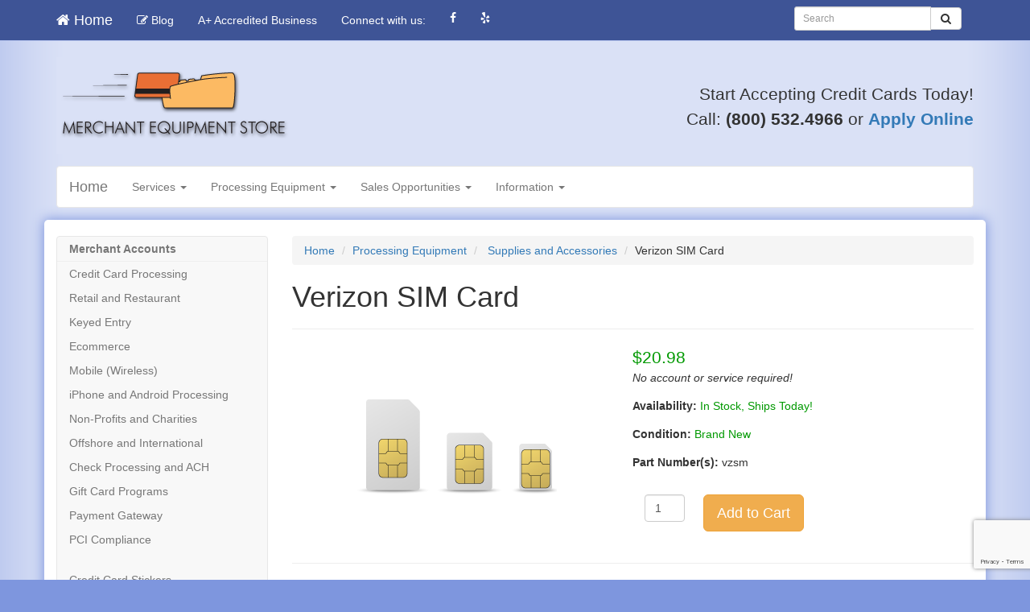

--- FILE ---
content_type: text/html; charset=utf-8
request_url: https://www.merchantequip.com/processing-equipment/supplies-accessories/verizon-sim/
body_size: 6585
content:
<!DOCTYPE html PUBLIC "-//W3C//DTD XHTML 1.0 Transitional//EN" "http://www.w3.org/TR/xhtml1/DTD/xhtml1-transitional.dtd"><html xmlns="http://www.w3.org/1999/xhtml" xml:lang="en" lang="en"><head>    <meta http-equiv="Content-Type" content="text/html; charset=utf-8" />
    <meta name="title" content="Verizon SIM Card - Supplies and Accessories" />
<meta name="description" content="Get your Verizon SIM Card for $20.98 and $4.99 shipping!  Fast shipping, no hassle, buy one today! " />
<meta name="robots" content="index, follow" />
<meta name="language" content="en" />
<meta name="viewport" content="width=device-width, initial-scale=1" />
<meta name="y_key" content="f6d257a3673181c3" />
<meta name="msvalidate.01" content="AC2D0A4276CA6334105D320F618ACCC7" />
<meta name="facebook-domain-verification" content="7jemt6e4rrhdmlc1atgnmduyk3fp8b" />
    <title>Verizon SIM Card - Supplies and Accessories - MerchantEquip.com</title>    <link rel="shortcut icon" href="/favicon.ico"/>    <link rel="stylesheet" type="text/css" media="screen" href="/css/style_1.php" />
<link rel="stylesheet" type="text/css" media="screen" href="//maxcdn.bootstrapcdn.com/font-awesome/4.7.0/css/font-awesome.min.css" />
    <script async src="//4061.tctm.co/t.js"></script>            <link rel="canonical" href="https://www.merchantequip.com/processing-equipment/supplies-accessories/verizon-sim/"/>        <script type="text/javascript" src="/js/jquery.js"></script>
<script type="text/javascript" src="/js/bootstrap.min.js"></script>
<script type="text/javascript" src="https://www.google.com/recaptcha/enterprise.js?render=6LfA-WUnAAAAAMoI7MkzYElVWJeAmnPIBxhXEKxA"></script>
        <!-- Meta Pixel Code -->    <script>        !function(f,b,e,v,n,t,s)        {if(f.fbq)return;n=f.fbq=function(){n.callMethod?            n.callMethod.apply(n,arguments):n.queue.push(arguments)};            if(!f._fbq)f._fbq=n;n.push=n;n.loaded=!0;n.version='2.0';            n.queue=[];t=b.createElement(e);t.async=!0;            t.src=v;s=b.getElementsByTagName(e)[0];            s.parentNode.insertBefore(t,s)}(window, document,'script',            'https://connect.facebook.net/en_US/fbevents.js');        fbq('init', '476601530698248');        fbq('track', 'PageView');    </script>    <noscript><img height="1" width="1" style="display:none"                   src="https://www.facebook.com/tr?id=476601530698248&ev=PageView&noscript=1"        /></noscript>    <!-- End Meta Pixel Code -->    <!-- Google tag (gtag.js) -->    <script async src="https://www.googletagmanager.com/gtag/js?id=G-DV0KEF08Q8"></script>    <script>        window.dataLayer = window.dataLayer || [];        function gtag(){dataLayer.push(arguments);}        gtag('js', new Date());        gtag('config', 'G-DV0KEF08Q8');    </script></head><body><a class="sr-only" href="#content">Skip to main content</a><!-- Static navbar -->
<div class="navbar navbar-default navbar-static-top hidden-xs" role="navigation">
    <div class="container">
        <div class="navbar-header">
            <button type="button" class="navbar-toggle" data-toggle="collapse" data-target="#navbar-1">
                <span class="sr-only">Toggle navigation</span>
                <span class="icon-bar"></span>
                <span class="icon-bar"></span>
                <span class="icon-bar"></span>
            </button>
            <a class="navbar-brand" title="Merchant Accounts to Accept Credit Cards" href="https://www.merchantequip.com/"><span class="fa fa-home"></span> Home</a>        </div>
        <div class="navbar-collapse navbar-1 collapse" id="navbar-1">
            <ul class="nav navbar-nav">
                <li><a class="" href="https://www.merchantequip.com/merchant-account-blog/"><span class="fa fa-pencil-square-o"></span> Blog</a></li>
                <li></li>
                <li><a target="blank" href="http://www.bbb.org/central-texas/business-reviews/credit-card-processing-service/the-merchant-equipment-store-in-austin-tx-57341">A+ Accredited Business</a></li>
                <li class="divider"></li>
                <li><p class="navbar-text">Connect with us:</p></li>
                <li><a target="blank" title="Connect with us on Facebook" href="https://www.facebook.com/MerchantEquip"><span class="fa fa-facebook"></span></a></li>
                <li><a target="blank" title="Connect with us on Yelp" href="http://www.yelp.com/biz/merchant-equipment-store-austin"><span class="fa fa-yelp"></span></a></li>

            </ul>
            <div class="col-xs-3 col-sm-3 col-md-3 pull-right">
                <form action="/search/" method="get" class="navbar-form navbar-right" role="search">
    <div class="input-group">
        <input type="text" name="query" value="" id="q" class="form-control input-sm" placeholder="Search" />        <span class="input-group-btn">
            <button type="submit" class="btn btn-default"><span class="fa fa-search"></span></button>
        </span>
    </div>
</form>            </div>
        </div><!--/.nav-collapse -->

    </div>
</div><div class="container">
    <div class="row">
        <div class="col-sm-6">
            <a class="logo-image" href="https://www.merchantequip.com/"><img src="/images/merchant-equipment-logo-lb.png" width="300" height="120" border="0" alt="Merchant Equipment Store Logo" /></a>        </div>
        <div class="col-sm-6">
            <p class="header-promo text-right">
                <span class="phone-header">
                    <!--//<a href="#" style="float: right; margin:0 0 0 10px;" class="LiveHelpButton"><img src="https://help.merchantequip.com/livehelp/include/status.php" id="LiveHelpStatus" name="LiveHelpStatus" class="LiveHelpStatus" border="0" alt="Live Help" /></a>//-->
                    Start Accepting Credit Cards Today!<br />
                    Call: <b>(800) 532.4966</b> or <b><a title="Fill out a Merchant Account Application" class="topLink" href="/merchant-accounts/apply-for-services/">Apply Online</a></b>
                </span>
            </p>
        </div>
    </div>
</div><div class="container">    <div class="navbar navbar-default navbar-primary" role="navigation">        <div class="container-fluid">            <div class="navbar-header hidden-xs">                <a class="navbar-brand" title="Merchant Accounts to Accept Credit Cards" href="https://www.merchantequip.com/">Home</a>            </div>            <div class="navbar-collapse navbar-2">                <ul class="nav navbar-nav">                    <li class="visible-xs">                        <form action="/search/" method="get" class="navbar-form navbar-right" role="search">
    <div class="input-group">
        <input type="text" name="query" value="" id="q" class="form-control input-sm" placeholder="Search" />        <span class="input-group-btn">
            <button type="submit" class="btn btn-default"><span class="fa fa-search"></span></button>
        </span>
    </div>
</form>                    </li>                    <li class="dropdown">                        <a class="dropdown-toggle" data-toggle="dropdown" role="button" aria-haspopup="true" aria-expanded="false" href="/merchant-accounts/">Services  <b class="caret"></b></a>                        <ul class="dropdown-menu">                            <li><a class="nav-header" href="/merchant-accounts/">Merchant Accounts</a></li>                            <li><a href="/merchant-accounts/credit-card-processing/">Credit Card Processing</a></li>                            <li><a href="/merchant-accounts/apple-pay/">Apple Pay</a></li>                            <li><a href="/merchant-accounts/credit-card-processing/retail-restaurant/">Retail and Restaurant</a></li>                            <li><a href="/merchant-accounts/credit-card-processing/keyed-entry-moto/">Keyed Entry</a></li>                            <li><a href="/merchant-accounts/credit-card-processing/e-commerce-internet/">Ecommerce</a></li>                            <li><a href="/merchant-accounts/credit-card-processing/mobile-wireless/">Mobile (Wireless)</a></li>                            <li><a href="/merchant-accounts/merchant-store-mobile/">iPhone and Android Processing</a></li>                            <li><a href="/merchant-accounts/credit-card-processing/non-profit/">Non-Profits and Charities</a></li>                            <li><a href="/merchant-accounts/credit-card-processing/offshore/">Offshore and International</a></li>                            <li class="divider"></li>                            <li><a href="/clover/">Clover POS System</a></li>                            <li class="divider"></li>                            <li><a href="/merchant-accounts/credit-card-stickers/">Credit Card Stickers </a></li>                            <li class="divider"></li>                            <li><a href="/merchant-accounts/check-services/">Check Processing and ACH</a></li>                            <li><a href="/merchant-accounts/gift-cards/">Gift Card Programs</a></li>                            <!--//<li><a href="/merchant-accounts/payment-gateway/">Payment Gateway</a></li>//-->                            <!--//<li><a href="/merchant-accounts/pci-dss-compliance/">PCI Compliance</a></li>//-->                        </ul>                    </li>                    <li class="dropdown">                        <a class="dropdown-toggle" data-toggle="dropdown" title="Shop for Credit Card Processing Equipment and Supplies" href="/processing-equipment/">Processing Equipment  <b class="caret"></b></a>                        <ul class="dropdown-menu">                            <li><a class="nav-header" href="/processing-equipment/">Processing Equipment</a></li>                            <li><a href="/clover/">Clover POS System</a></li>                                                            <li>                                    <a href="/processing-equipment/credit-card-terminals/">Credit Card Terminals</a>                                </li>                                                            <li>                                    <a href="/processing-equipment/wireless-terminals/">Wireless Terminals</a>                                </li>                                                            <li>                                    <a href="/processing-equipment/check-terminals/">Check and Card Readers</a>                                </li>                                                            <li>                                    <a href="/processing-equipment/credit-card-pinpads/">PINpads</a>                                </li>                                                            <li>                                    <a href="/processing-equipment/supplies-accessories/">Supplies and Accessories</a>                                </li>                                                            <li>                                    <a href="/processing-equipment/receipt-paper/">Receipt Paper</a>                                </li>                                                            <li>                                    <a href="/processing-equipment/credit-card-ink/">Printer Ink</a>                                </li>                                                            <li>                                    <a href="/processing-equipment/credit-card-processing-software/">Processing Software</a>                                </li>                                                        <li class="divider"></li>                            <li><a href="/processing-equipment/emv/">Smart Card / EMV Equipment</a></li>                            <li><a href="/processing-equipment/wifi/">WiFi Equipment</a></li>                            <li class="divider"></li>                            <li><a href="/information-center/credit-card-machines/compare-credit-card-machines/">Compare Popular Credit Card Terminals</a></li>                        </ul>                    </li>                    <li class="dropdown">                        <a class="dropdown-toggle" data-toggle="dropdown" href="/">Sales Opportunities <b class="caret"></b></a>                        <ul class="dropdown-menu">                            <li><a target="_blank" href="http://www.msiagents.com/">Sales Opportunities <span class="fa fa-external-link"></span> </a></li>                            <li><a target="_blank" href="http://www.shareasale.com/shareasale.cfm?merchantID=6974">Website Affiliate Program <span class="fa fa-external-link"></span> </a></li>                            <li><a href="/sales-opportunities/referral-program/">Referral Program</a></li>                        </ul>                    </li>                    <li class="dropdown">                        <a class="dropdown-toggle" data-toggle="dropdown" href="/information-center/">Information  <b class="caret"></b></a>                        <ul class="dropdown-menu">                            <li><a class="nav-header" href="/information-center/">Learning and Information</a></li>                            <li><a href="/information-center/credit-card-machines/compare-credit-card-machines/">Compare Popular Credit Card Terminals</a></li>                            <li><a href="/information-center/credit-card-machines/">Credit Card Machines</a></li>                            <li><a href="/information-center/tools-calculators/">Tools and Calculators</a></li>                            <li><a href="/information-center/credit-card-logos/">Credit Card Logos</a></li>                        </ul>                    </li>                </ul>                <ul class="nav navbar-nav navbar-right">                    <li>                                            </li>                    <li>                                            </li>                </ul>            </div>        </div>    </div></div><div class="container body-background-container content-space">    <div class="row">        <div id="content" class="col-sm-9 col-sm-push-3">            <ol class="breadcrumb" id="crumbs">
    <li><a href="/">Home</a></li>
    <li><a href="/processing-equipment/">Processing Equipment</a></li>
    <li>
        <a href="/processing-equipment/supplies-accessories/">Supplies and Accessories</a>
    </li>
    <li>Verizon SIM Card</li>
</ol>
<div itemprop="itemListElement" itemscope itemtype="http://schema.org/Product">
            <div itemscope itemtype="http://schema.org/Offer" class="schema-options">
            <span itemprop="name">Verizon SIM Card (Verizon SIM Card)</span>
            <span itemprop="mpn">vzsm</span>
            <span itemprop="sku">517</span>
            <span itemprop="price">20.98</span>
            <span itemprop="availability">InStock</span>
            <span itemprop="itemCondition">Brand New</span>
        </div>
        <h1 itemprop="name">Verizon SIM Card</h1>
    <hr/>
    <div class="row">
        <div class="col-sm-6" style="text-align:center;">
                            <a data-toggle="modal" data-target="#myModal" href="/processing-equipment/image/image/verizon-sim.png/"><img itemprop="image" src="/images/products/bigimages/verizon-sim.png" alt="Verizon SIM Card Image 1" width="250" title="Click to enlarge" class="subImage" /></a>                                    </div>
        <div class="col-sm-6">
                        <form action="/cart/addToCart" id="item_form" class="form-horizontal">
                                <div class="form-group">
                    <span class="pop-price">$20.98                                            </span>
                    <br/>
                    <span style="font-weight:normal; font-size:1em; font-style:italic;">No account or service required!</span>
                </div>
                <div class="form-group">
                    <b class="item_b">Availability:</b>
                    <span style="color:#090;">In Stock, Ships Today!</span>
                </div>
                                <div class="form-group">
                    <b class="item_b">Condition:</b>
                    <span style="color:#090;"
                          itemprop="itemCondition">Brand New</span>
                </div>
                <div class="form-group">
                    <b class="item_b">Part Number(s): </b>
                    vzsm                </div>
                                
                <div class="form-group">
                                        <input type="hidden" name="id" value="517" id="id" />                </div>

                                
                                <div class="form-group">
                    <div class="col-sm-2">
                        <input type="text" name="qty" value="1" size="1" maxlength="2" class="form-control" style="width:50px;" id="qty" />                    </div>
                    <div class="col-sm-8">
                        <button type="submit" class="btn btn-warning btn-lg">Add to Cart</button>
                    </div>
                </div>
            </form>

                
                                            </div>
    </div>
    <hr/>
    
    <div itemprop="description">
                                                        </div>

    <div class="row">
        <div class="col-sm-5">
                    </div>
        <div class="col-sm-7">
                    </div>
    </div>
    </div>

<a name="extras"></a>


<script>
    $('body').on('hidden.bs.modal', '.modal', function () {
        $(this).removeData('bs.modal');
    });
</script>
        </div>        <div class="col-sm-3 col-sm-pull-9 hidden-xs">                        <div class="sidebar-nav">
    <div class="navbar navbar-default" role="navigation">
        <div class="navbar-collapse collapse sidebar-navbar-collapse">
            <ul class="nav navbar-nav">
                <li><a class="nav-header" title="See available merchant account services" href="/merchant-accounts/">Merchant Accounts</a></li>
                <li class=""><a title="Credit card processing services" href="/merchant-accounts/credit-card-processing/">Credit Card Processing</a></li>
                <li class=""><a title="Retail and Restaurant Merchant Services" class="sub" href="/merchant-accounts/credit-card-processing/retail-restaurant/">Retail and Restaurant</a></li>
                <li class=""><a title="MOTO and Keyed Entry Merchant Services" class="sub " href="/merchant-accounts/credit-card-processing/keyed-entry-moto/">Keyed Entry</a></li>
                <li class=""><a title="Merchant services for ecommerce and internet processing" class="sub " href="/merchant-accounts/credit-card-processing/e-commerce-internet/">Ecommerce</a></li>
                <li class=""><a title="Cellular / wireless processing for mobile businesses" class="sub " href="/merchant-accounts/credit-card-processing/mobile-wireless/">Mobile (Wireless)</a></li>
                <li class=""><a title="iPhone and Android Credit Card Processing" class="sub " href="/merchant-accounts/merchant-store-mobile/">iPhone and Android Processing</a></li>
                <li class=""><a title="Non-profit credit card processing" class="sub " href="/merchant-accounts/credit-card-processing/non-profit/">Non-Profits and Charities</a></li>
                <li class=""><a title="Offshore and International credit card processing" class="sub " href="/merchant-accounts/credit-card-processing/offshore/">Offshore and International</a></li>
                <li class=""><a title="Electronic check acceptance services" class="" href="/merchant-accounts/check-services/">Check Processing and ACH</a></li>
                <li class=""><a title="Electronic stored value gift card programs" class="" href="/merchant-accounts/gift-cards/">Gift Card Programs</a></li>
                <li class=""><a title="Online payment gateway" class="" href="/merchant-accounts/payment-gateway/">Payment Gateway</a></li>
                <li class=""><a title="PCI Compliance" class="" href="/merchant-accounts/pci-dss-compliance/">PCI Compliance</a></li>
                <li class="divider">&nbsp;</li>
                <li class=""><a href="/merchant-accounts/credit-card-stickers/">Credit Card Stickers </a></li>

                <li class="divider">&nbsp;</li>
                <li><a href="/pos/clover/">Clover POS System </a></li>
            </ul>
</div>
</div>
</div>            <div class="sidebar-nav">    <div class="navbar navbar-default" role="navigation">        <div class="navbar-collapse collapse sidebar-navbar-collapse">            <ul class="nav navbar-nav">                                                    <ul class="nav navbar-nav">                        <li><a class="nav-header selected" title="Shop for Credit Card Processing Equipment" href="/processing-equipment/">Shop for Equipment</a></li>                                                    <li><a href="/processing-equipment/credit-card-terminals/">Credit Card Terminals</a></li>                                                    <li><a href="/processing-equipment/wireless-terminals/">Wireless Terminals</a></li>                                                    <li><a href="/processing-equipment/check-terminals/">Check and Card Readers</a></li>                                                    <li><a href="/processing-equipment/credit-card-pinpads/">PINpads</a></li>                                                    <li class="active"><a href="/processing-equipment/supplies-accessories/">Supplies and Accessories</a></li>                                                    <li><a href="/processing-equipment/receipt-paper/">Receipt Paper</a></li>                                                    <li><a href="/processing-equipment/credit-card-ink/">Printer Ink</a></li>                                                    <li><a href="/processing-equipment/credit-card-processing-software/">Processing Software</a></li>                                                <li><a href="/processing-equipment/emv/">EMV Terminals</a></li>                        <li class="nav-text">                            <b>Point of Sale</b> <br />                            The Merchant Equipment store has opened a POS division for Point of sale software, equipment, and services. Please visit <a rel="nofollow" class="inline" style="float:none; margin:0; padding:0; display:inline" href="http://www.uspos.com">USPOS.COM</a> if you are interested in a POS system for your business.                        </li>                    </ul>                        </div>    </div></div>            <div class="sub-sidebar-nav">
    <p class="nav-paragraph">
        <b>We Accept</b>
        <img src="https://www.merchantequip.com/image/?logos=v|m|a|d|p&amp;height=32" alt="We accept these payment methods" />
    </p>
    <p class="nav-paragraph">
        <script type="text/javascript" src="https://sealserver.trustwave.com/seal.js?code=d8fa497818c245b7a7358176a77724c9"></script>
    </p>
    <p class="nav-paragraph">
        <a target="_blank" title="Click for the Business Review of The Merchant Equipment Store, a Credit Card Processing Service in Austin TX" href="http://www.bbb.org/central-texas/business-reviews/credit-card-processing-service/the-merchant-equipment-store-in-austin-tx-57341#sealclick"><img alt="Click for the BBB Business Review of this Credit Card Processing Service in Austin TX" src="https://seal-austin.bbb.org/seals/black-seal-200-42-nationalbankcardsystemsinc-48396.png" /></a>
    </p>
    <p class="nav-paragraph">
        <script src="https://widget.resellerratings.com/widget/javascript/review/The_Merchant_Store.js"></script>
    </p>
</div>        </div>    </div></div><div class="container footer-container">    <div class="row">        <div class="col-md-3" itemscope itemtype="http://schema.org/LocalBusiness">            <p itemprop="address" itemscope itemtype="http://schema.org/PostalAddress">                <span itemprop="name">Merchant Equipment Store&trade;</span><br/>                <span itemprop="streetAddress">901 Mopac Expressway South, Bld 1, Ste 300</span><br/>                <span itemprop="addressLocality">Austin</span>, <span                        itemprop="addressRegion">Texas</span> <span                        itemprop="postalCode">78746</span><br/>                <span itemprop="telephone">(800) 532.4966</span><br/>                <script>document.write('<'+'a'+' '+'h'+'r'+'e'+'f'+'='+"'"+'m'+'a'+'i'+'&'+'#'+'1'+'0'+'8'+';'+'t'+'o'+'&'+'#'+'5'+'8'+';'+'s'+'u'+'p'+'&'+'#'+'1'+'1'+'2'+';'+'o'+'r'+'t'+'&'+'#'+'6'+'4'+';'+'m'+'e'+'&'+'#'+'1'+'1'+'4'+';'+'&'+'#'+'3'+'7'+';'+'6'+'3'+'%'+'6'+'8'+'a'+'n'+'t'+'e'+'&'+'#'+'3'+'7'+';'+'&'+'#'+'5'+'5'+';'+'1'+'&'+'#'+'1'+'1'+'7'+';'+'&'+'#'+'1'+'0'+'5'+';'+'&'+'#'+'1'+'1'+'2'+';'+'&'+'#'+'4'+'6'+';'+'%'+'&'+'#'+'5'+'4'+';'+'3'+'%'+'6'+'F'+'m'+"'"+'>'+'s'+'u'+'p'+'p'+'o'+'r'+'&'+'#'+'1'+'1'+'6'+';'+'&'+'#'+'6'+'4'+';'+'m'+'&'+'#'+'1'+'0'+'1'+';'+'r'+'c'+'&'+'#'+'1'+'0'+'4'+';'+'&'+'#'+'9'+'7'+';'+'n'+'t'+'e'+'q'+'u'+'&'+'#'+'1'+'0'+'5'+';'+'p'+'&'+'#'+'4'+'6'+';'+'c'+'o'+'m'+'<'+'/'+'a'+'>');</script>            </p>        </div>        <div class="col-md-3">            <p><b>Customer Service</b><br/>                <a href="/company/about/">About Us</a><br/>                <a href="/company/contact/">Contact Us</a><br/>                <a href="/company/return/">Privacy and Store Policies</a>            </p>            <p>                                                                </p>        </div>        <div class="col-md-3">            <p><b>Tools and Calculators</b><br/>                <a href="/information-center/credit-card-logos/">Credit Card Logos</a><br/>                <a href="/merchant-accounts/credit-card-stickers/">Credit Card Stickers </a><br/>                <a href="/information-center/tools-calculators/simple-merchant-account-fee-calculator/">Simple Fee Calculator</a><br/>                <a href="/information-center/tools-calculators/advanced-merchant-account-fee-calculator/">Advanced Fee Calculator</a><br/>                <a href="/information-center/tools-calculators/credit-card-equipment-lease-calculator/">Lease Cost Calculator</a><br/>                            </p>        </div>        <div class="col-md-3">            <p><b>Need Some Help?</b><br/>                <a title="Merchant Account Information Center" href="/information-center/">Information Center</a> <br/>                <a href="/information-center/processing-faq/">Merchant Account FAQ's</a><br/>                <a href="/information-center/credit-card-machines/compare-credit-card-machines/">Compare Popular Terminals</a><br/>                <a href="/information-center/credit-card-machines/">Credit Card Machines</a><br/>                <a href="/company/partners/">Partners and Vendors</a><br/>                                    <a href="/company/sitemap/">Sitemap</a>                            </p>        </div>    </div>    <p align="center">Merchant Equipment Store&trade; is a registered ISO/MSP of Deutsche Bank Trust Company Americas,        New York, New York, and Wells Fargo Bank, N.A., Concord, CA.<br/>        American Express may require separate approval. Merchant Accounts require paper or e-signature applications for        completion.<br/>        Copyright &copy; 1997 - 2025 Merchant Equipment Store, All Rights Reserved.</p></div><!-- Modal --><div class="modal fade" id="myModal" tabindex="-1" role="dialog" aria-labelledby="myModalLabel" aria-hidden="true">    <div class="modal-dialog  modal-lg">        <div class="modal-content">            <div class="modal-header">                <button type="button" class="close" data-dismiss="modal" aria-hidden="true">&times;</button>                <h4 class="modal-title">Modal title</h4>            </div>            <div class="modal-body">                <div class="te"></div>            </div>            <div class="modal-footer">                <button type="button" class="btn btn-default" data-dismiss="modal">Close</button>                <button type="button" class="btn btn-primary">Save changes</button>            </div>        </div>        <!-- /.modal-content -->    </div>    <!-- /.modal-dialog --></div><!-- /.modal --><script type="text/javascript">    var a;    var rc = new RegExp('_bn_d=([^;]+)');    var rq = new RegExp('_bn_d=([^&#]*)', 'i');    var aq = rq.exec(window.location.href);    if (aq != null) a=aq;    else var ac = rc.exec(document.cookie);    if (ac != null) a=ac;    if (a != null) {        var _bn_d = a[1];        (function() {            var pl = document.createElement('script'); pl.type = 'text/javascript'; pl.async = true;            pl.src = ('https:' == document.location.protocol ? 'https://app' : 'http://app') + '.postaladmin.com/plDataEmbed.js';            var s = document.getElementsByTagName('script')[0]; s.parentNode.insertBefore(pl, s);        })();    }</script></body></html>

--- FILE ---
content_type: text/html; charset=utf-8
request_url: https://www.merchantequip.com/image/?logos=v|m|a|d|p&height=32
body_size: 5009
content:
�PNG

   IHDR   �       �®  IDATx��{tTW��?��L��ȃ���gI � �g�Vy��j뵆t-���
�r��"Զ.W{�^��zSo�Z��J�Uzۀ�2P��I!O2��sf�����L���hך�Z!g?���w����l �B!�B!�B!�>�Pg����MBARr�.��Շ��a8^M�M2>!�Ʋ�Acc#����:����l}�]TE�����/>�@�4�~�n�@�5�@��(� !�Rr�r;)��'�ׇ��
/c�Bՠ�xF=0�A˂��E�K���*��+0��Đ�I�m�	�}̀���$��鮄�z�e&�5%m#J��	�P��Ł�VL&U$�&�z5:}~ں�x;������奫Ӌ�����0y}�~��	dM"�k��a��+8�bh5�i��.��'��������fg���0�*�sOC󩡝�^@�^@�A�-�9_G�f^7GUU0����*H��5��
^UEUTEUA(��+
eh�7���
Zo�gX��V^��-z`x�F�)��+�uBUtAT�рѤb0�	]U�����������p|����\����V��EB�sn��1��m"~����!{T���-G�Y�9
!��ud{�wv��5��$.Ɛ�#�.����ll`��y���C�_9����q�{���r���m�b(�Ҳ@z���Qu5�Ǫٓ�D��k��%z�0��2�.����!�=�a���lk0���5��Ӑ=b�kM�7���Ȟ!%R��o�W�����餰��U�Va��),,������Bl68���ؽ{7�3�Gz�!,�K�y<���޽���޽{ذ��8�Nl6v��U�V]���W��0��%��K4��6���S>����y��K�`��p�{))�����8����ø;|��2��������tqyݘ��/�Sx��*��>)Q��1�����$���f/�B0�f�h0��
�~�c���*�~�^?~����.J8�z1�}����h���m��>���t�g��m���իٶm�����p�r���ˣ���͛7�m�6�N'�c����0y6��E��O��{���<\.�����v@L���p���7fᗖ;)=��ϲ�x�}Lm�T\�����6#�%��!��t6QZ�DZ��Rm���;�|�ͭ:�3<�ܺ�6�U��Fa�{�:�?1;0k�����Jy@�[VN�`�tΫ�:���������#����(3��L��JٙH�'p�3�R"r%��!���Hq�-��׾}L�#;1����Ąp���I����.�LԵy�2��v�I2���K���͝X"��A��9��~/zg�}���,�o�>�v;���lٲ%P���_�h_�:}%�]�����N<���`���<x��X%zQPP��f���eTN?8P���U��)�ȓ_��� Kt�	6ʫ�DG��1��r��x��U��z���W�R�� �a"{���TPZ��s���00��	 6ݒʭ������ i]@�	�l�9��⾁0'���?�����%=>��� MP|��3U-�>���))�Gh)�OkRH��
޺o�� '�)��K��*�~�0 �W���� t��)"�,����0-�O�/���r2a�8���Q�����5%*�3�3���sh��G��̫�_�1'1�#�@QH��Q���BSZ�`^r'�[RR^�FL�O�U�4v�Ar|�v��G�b����%����t���AUU������f����u\nQR � �B!صkӦM�j����|<�ʕ+ٲe�=����F�����w���J�����7���_Q^]��_�xE�`���u<��(��2�~�
�}�X��A�������%�׷��������1��:7�p#�f��nv.�k ��R��8ly�`�����^�Xӻ����۳Є���(�#ݖɡS5 :Yá�5|��,���>���8�(�ޕ��g���5x"����M�@L��� ���Ƕ�S��Lƶg'.O'�OV�z�4Z�fb�އ��*b�r�~,'���C�s�\�n�:vs,�E��������d
 ;j��
B/����� /)
Џ(ۺ5��� p��CL�����)�҆9'\E�0+�BmS;Y�6�z�2�o�����w�L�6�G}��[�r����(
n���~�;v0u�T\.�o���ϐ��N7��4ii�X���;f�)%%%%TUU!�$??�Ç�{�n}tר��9�������Df���`�DE����ɞ�P�qo~K�1 �E�q̾�L�5����\rwRV碵�Ϣ�����(|!B�7ޜB�ۗ���Y`�袽oiBh���g����<3�W�������W4�#�YY����S� ���)�Yv�ˮ��(x�/�@ٙ�0�2 �0Ɉ1[����W�'Ǒ�μ�Z)
����ˬgx�(�o�#C9Ö�'vN"�Ɍ�Ӊ�y(9��
�qJ�bY5'1`{$^����[y��N�c�4a70?]������5���IT!Q�������H�:�Br����s���WNN�=��je�ܹ�\.^=z��s�p��Y222�gd�a�J��f�´��z��]�$�X�B�ٟ��ՊO=�.�c۬V�6_~�!�.Bh��:Wu��x��n�7KTO��/��[�"+u3�9QQ@���T���9�H�%��r���T�b������S��0-.����_뷤.ϜD�ۗ9V� u l���9�������4k�ݲ	ٹ�'���Cz��AC[`���<s�B }����V�{3y3�q\��A^f
��,N�U��Y�JO���&o��|Ғi����?���w�%��9��;P�ۉ��%v-.O'����J %a>�ӑ����!� ����v*�<����(l_���KC"I�Fp�փ%5�HťVRc#�M��8�㣨mj'9!���v&�E�3/��ʲ��I��	�fK �l�2~�g�Zm���q8�̜9st��]�碢�y�ٟ���;�ʹ�44M Z.�ȫ7�yh�R�Z�����o `����Tb"����p��a	O���^����^~��~�b	7�o7 �9)&�Q�/�,����kǀ��4!�@���3G+y�'��:}9P.�����ñ����\��5����+���6���d��oaJV:�'���ь��'i��+�/���k8�'6;���������W��\y��8_? Q�dX;q�u�rR���|5Vs'w;O?�W�_����}ȞU�

��p�j=�� �a��݋'� Rb�2a�2Qۨ�rc;]��̛;�����EKKgΜ!==�ۍ�jeٲea�Zp�\H)ǕgϞ�����<|���(�߇��g!$�)����,���x���\jra��<w)���b� �֛��0� �F�%����@�[��s�Ձ9�ȭ	X��M<�x
R��f�����FFjl��QT7�;�e3H��@s rR,��Q�;5nީq���T+R����Ȇ,�e��O/�Y͋��T7w�j��0)9+�"����������'	�S~u�	�3�K���<��nwO�� ��yUН�����W��W�	��>����I1��zh���=9��v/m>�X����䫶�O��� )����������#�<2l���������aV�n����'~��-��{H!�cѬ@�������_7�j���g�_�/B���n�63>�'�e��[o��_�C���3�_��(�N��s}fϳ!&c�0�ƅ& rҬ�Z����XZ���5S�F� H��$5N��[F�&r�RȜ���7 �о�߻D��c�P-�xc��u�p������#�SԂ���_e��+B��"hR��)�nd��5W?��ǘ7#n@���ȑxM������Q�c��8^��N��B�H��w�af��3˽S�{�?���'r���%�cY2=>9cH�`}�Ɔ���~[[���ݝ(��B��H��WQ"�8s|:���V��Zg8�B�4�>�@�%��{m�G��s�1�0���7ѣ��#�:�
��Ƴ��XQ4���*�Ϊ;���ˈ3�p�f7
�Ŭ�0c*ʞo`��Sc�:~&_��K�m�vН�/���>:�a ��u��Y	}�������'z���c�1�k��t{0:K0�����7�A��k�?�g~�Kd�zl��k�Z��D���F�R����F��%XC���j�E �x�~o�r�W~[ъ5\EjR��.+��%}B�� 軧&��P���/��B�z0:�at�`�:v]}M$�����:7
�Z��堽�/�����P߽8��HJD[���������%Q��w�b��`@}_�:>NW�Ǒ�h�������K�ʷ�U��02��:樂��0�4F����a�:����	�D�(��1@�~M��-E^�/hٰ��#����l@�p�ӎ�e�9so;5�֤{!�^ ��`�GM��5�ڵ8�4��<��{���a0�=4{R�;���00\}c�{��Nc�;��ml��FBdG�u��00�_���v#���n()!4�<�7�c��s��6r8Ӈ��_��N5���O�M�ܴn���N���_�5�c���:���@?��V�`��?��n"���V}�B!�B!�B!��G�}�����U    IEND�B`�

--- FILE ---
content_type: text/html; charset=utf-8
request_url: https://www.google.com/recaptcha/enterprise/anchor?ar=1&k=6LfA-WUnAAAAAMoI7MkzYElVWJeAmnPIBxhXEKxA&co=aHR0cHM6Ly93d3cubWVyY2hhbnRlcXVpcC5jb206NDQz&hl=en&v=jdMmXeCQEkPbnFDy9T04NbgJ&size=invisible&anchor-ms=20000&execute-ms=15000&cb=km82dqjzzeqg
body_size: 46862
content:
<!DOCTYPE HTML><html dir="ltr" lang="en"><head><meta http-equiv="Content-Type" content="text/html; charset=UTF-8">
<meta http-equiv="X-UA-Compatible" content="IE=edge">
<title>reCAPTCHA</title>
<style type="text/css">
/* cyrillic-ext */
@font-face {
  font-family: 'Roboto';
  font-style: normal;
  font-weight: 400;
  font-stretch: 100%;
  src: url(//fonts.gstatic.com/s/roboto/v48/KFO7CnqEu92Fr1ME7kSn66aGLdTylUAMa3GUBHMdazTgWw.woff2) format('woff2');
  unicode-range: U+0460-052F, U+1C80-1C8A, U+20B4, U+2DE0-2DFF, U+A640-A69F, U+FE2E-FE2F;
}
/* cyrillic */
@font-face {
  font-family: 'Roboto';
  font-style: normal;
  font-weight: 400;
  font-stretch: 100%;
  src: url(//fonts.gstatic.com/s/roboto/v48/KFO7CnqEu92Fr1ME7kSn66aGLdTylUAMa3iUBHMdazTgWw.woff2) format('woff2');
  unicode-range: U+0301, U+0400-045F, U+0490-0491, U+04B0-04B1, U+2116;
}
/* greek-ext */
@font-face {
  font-family: 'Roboto';
  font-style: normal;
  font-weight: 400;
  font-stretch: 100%;
  src: url(//fonts.gstatic.com/s/roboto/v48/KFO7CnqEu92Fr1ME7kSn66aGLdTylUAMa3CUBHMdazTgWw.woff2) format('woff2');
  unicode-range: U+1F00-1FFF;
}
/* greek */
@font-face {
  font-family: 'Roboto';
  font-style: normal;
  font-weight: 400;
  font-stretch: 100%;
  src: url(//fonts.gstatic.com/s/roboto/v48/KFO7CnqEu92Fr1ME7kSn66aGLdTylUAMa3-UBHMdazTgWw.woff2) format('woff2');
  unicode-range: U+0370-0377, U+037A-037F, U+0384-038A, U+038C, U+038E-03A1, U+03A3-03FF;
}
/* math */
@font-face {
  font-family: 'Roboto';
  font-style: normal;
  font-weight: 400;
  font-stretch: 100%;
  src: url(//fonts.gstatic.com/s/roboto/v48/KFO7CnqEu92Fr1ME7kSn66aGLdTylUAMawCUBHMdazTgWw.woff2) format('woff2');
  unicode-range: U+0302-0303, U+0305, U+0307-0308, U+0310, U+0312, U+0315, U+031A, U+0326-0327, U+032C, U+032F-0330, U+0332-0333, U+0338, U+033A, U+0346, U+034D, U+0391-03A1, U+03A3-03A9, U+03B1-03C9, U+03D1, U+03D5-03D6, U+03F0-03F1, U+03F4-03F5, U+2016-2017, U+2034-2038, U+203C, U+2040, U+2043, U+2047, U+2050, U+2057, U+205F, U+2070-2071, U+2074-208E, U+2090-209C, U+20D0-20DC, U+20E1, U+20E5-20EF, U+2100-2112, U+2114-2115, U+2117-2121, U+2123-214F, U+2190, U+2192, U+2194-21AE, U+21B0-21E5, U+21F1-21F2, U+21F4-2211, U+2213-2214, U+2216-22FF, U+2308-230B, U+2310, U+2319, U+231C-2321, U+2336-237A, U+237C, U+2395, U+239B-23B7, U+23D0, U+23DC-23E1, U+2474-2475, U+25AF, U+25B3, U+25B7, U+25BD, U+25C1, U+25CA, U+25CC, U+25FB, U+266D-266F, U+27C0-27FF, U+2900-2AFF, U+2B0E-2B11, U+2B30-2B4C, U+2BFE, U+3030, U+FF5B, U+FF5D, U+1D400-1D7FF, U+1EE00-1EEFF;
}
/* symbols */
@font-face {
  font-family: 'Roboto';
  font-style: normal;
  font-weight: 400;
  font-stretch: 100%;
  src: url(//fonts.gstatic.com/s/roboto/v48/KFO7CnqEu92Fr1ME7kSn66aGLdTylUAMaxKUBHMdazTgWw.woff2) format('woff2');
  unicode-range: U+0001-000C, U+000E-001F, U+007F-009F, U+20DD-20E0, U+20E2-20E4, U+2150-218F, U+2190, U+2192, U+2194-2199, U+21AF, U+21E6-21F0, U+21F3, U+2218-2219, U+2299, U+22C4-22C6, U+2300-243F, U+2440-244A, U+2460-24FF, U+25A0-27BF, U+2800-28FF, U+2921-2922, U+2981, U+29BF, U+29EB, U+2B00-2BFF, U+4DC0-4DFF, U+FFF9-FFFB, U+10140-1018E, U+10190-1019C, U+101A0, U+101D0-101FD, U+102E0-102FB, U+10E60-10E7E, U+1D2C0-1D2D3, U+1D2E0-1D37F, U+1F000-1F0FF, U+1F100-1F1AD, U+1F1E6-1F1FF, U+1F30D-1F30F, U+1F315, U+1F31C, U+1F31E, U+1F320-1F32C, U+1F336, U+1F378, U+1F37D, U+1F382, U+1F393-1F39F, U+1F3A7-1F3A8, U+1F3AC-1F3AF, U+1F3C2, U+1F3C4-1F3C6, U+1F3CA-1F3CE, U+1F3D4-1F3E0, U+1F3ED, U+1F3F1-1F3F3, U+1F3F5-1F3F7, U+1F408, U+1F415, U+1F41F, U+1F426, U+1F43F, U+1F441-1F442, U+1F444, U+1F446-1F449, U+1F44C-1F44E, U+1F453, U+1F46A, U+1F47D, U+1F4A3, U+1F4B0, U+1F4B3, U+1F4B9, U+1F4BB, U+1F4BF, U+1F4C8-1F4CB, U+1F4D6, U+1F4DA, U+1F4DF, U+1F4E3-1F4E6, U+1F4EA-1F4ED, U+1F4F7, U+1F4F9-1F4FB, U+1F4FD-1F4FE, U+1F503, U+1F507-1F50B, U+1F50D, U+1F512-1F513, U+1F53E-1F54A, U+1F54F-1F5FA, U+1F610, U+1F650-1F67F, U+1F687, U+1F68D, U+1F691, U+1F694, U+1F698, U+1F6AD, U+1F6B2, U+1F6B9-1F6BA, U+1F6BC, U+1F6C6-1F6CF, U+1F6D3-1F6D7, U+1F6E0-1F6EA, U+1F6F0-1F6F3, U+1F6F7-1F6FC, U+1F700-1F7FF, U+1F800-1F80B, U+1F810-1F847, U+1F850-1F859, U+1F860-1F887, U+1F890-1F8AD, U+1F8B0-1F8BB, U+1F8C0-1F8C1, U+1F900-1F90B, U+1F93B, U+1F946, U+1F984, U+1F996, U+1F9E9, U+1FA00-1FA6F, U+1FA70-1FA7C, U+1FA80-1FA89, U+1FA8F-1FAC6, U+1FACE-1FADC, U+1FADF-1FAE9, U+1FAF0-1FAF8, U+1FB00-1FBFF;
}
/* vietnamese */
@font-face {
  font-family: 'Roboto';
  font-style: normal;
  font-weight: 400;
  font-stretch: 100%;
  src: url(//fonts.gstatic.com/s/roboto/v48/KFO7CnqEu92Fr1ME7kSn66aGLdTylUAMa3OUBHMdazTgWw.woff2) format('woff2');
  unicode-range: U+0102-0103, U+0110-0111, U+0128-0129, U+0168-0169, U+01A0-01A1, U+01AF-01B0, U+0300-0301, U+0303-0304, U+0308-0309, U+0323, U+0329, U+1EA0-1EF9, U+20AB;
}
/* latin-ext */
@font-face {
  font-family: 'Roboto';
  font-style: normal;
  font-weight: 400;
  font-stretch: 100%;
  src: url(//fonts.gstatic.com/s/roboto/v48/KFO7CnqEu92Fr1ME7kSn66aGLdTylUAMa3KUBHMdazTgWw.woff2) format('woff2');
  unicode-range: U+0100-02BA, U+02BD-02C5, U+02C7-02CC, U+02CE-02D7, U+02DD-02FF, U+0304, U+0308, U+0329, U+1D00-1DBF, U+1E00-1E9F, U+1EF2-1EFF, U+2020, U+20A0-20AB, U+20AD-20C0, U+2113, U+2C60-2C7F, U+A720-A7FF;
}
/* latin */
@font-face {
  font-family: 'Roboto';
  font-style: normal;
  font-weight: 400;
  font-stretch: 100%;
  src: url(//fonts.gstatic.com/s/roboto/v48/KFO7CnqEu92Fr1ME7kSn66aGLdTylUAMa3yUBHMdazQ.woff2) format('woff2');
  unicode-range: U+0000-00FF, U+0131, U+0152-0153, U+02BB-02BC, U+02C6, U+02DA, U+02DC, U+0304, U+0308, U+0329, U+2000-206F, U+20AC, U+2122, U+2191, U+2193, U+2212, U+2215, U+FEFF, U+FFFD;
}
/* cyrillic-ext */
@font-face {
  font-family: 'Roboto';
  font-style: normal;
  font-weight: 500;
  font-stretch: 100%;
  src: url(//fonts.gstatic.com/s/roboto/v48/KFO7CnqEu92Fr1ME7kSn66aGLdTylUAMa3GUBHMdazTgWw.woff2) format('woff2');
  unicode-range: U+0460-052F, U+1C80-1C8A, U+20B4, U+2DE0-2DFF, U+A640-A69F, U+FE2E-FE2F;
}
/* cyrillic */
@font-face {
  font-family: 'Roboto';
  font-style: normal;
  font-weight: 500;
  font-stretch: 100%;
  src: url(//fonts.gstatic.com/s/roboto/v48/KFO7CnqEu92Fr1ME7kSn66aGLdTylUAMa3iUBHMdazTgWw.woff2) format('woff2');
  unicode-range: U+0301, U+0400-045F, U+0490-0491, U+04B0-04B1, U+2116;
}
/* greek-ext */
@font-face {
  font-family: 'Roboto';
  font-style: normal;
  font-weight: 500;
  font-stretch: 100%;
  src: url(//fonts.gstatic.com/s/roboto/v48/KFO7CnqEu92Fr1ME7kSn66aGLdTylUAMa3CUBHMdazTgWw.woff2) format('woff2');
  unicode-range: U+1F00-1FFF;
}
/* greek */
@font-face {
  font-family: 'Roboto';
  font-style: normal;
  font-weight: 500;
  font-stretch: 100%;
  src: url(//fonts.gstatic.com/s/roboto/v48/KFO7CnqEu92Fr1ME7kSn66aGLdTylUAMa3-UBHMdazTgWw.woff2) format('woff2');
  unicode-range: U+0370-0377, U+037A-037F, U+0384-038A, U+038C, U+038E-03A1, U+03A3-03FF;
}
/* math */
@font-face {
  font-family: 'Roboto';
  font-style: normal;
  font-weight: 500;
  font-stretch: 100%;
  src: url(//fonts.gstatic.com/s/roboto/v48/KFO7CnqEu92Fr1ME7kSn66aGLdTylUAMawCUBHMdazTgWw.woff2) format('woff2');
  unicode-range: U+0302-0303, U+0305, U+0307-0308, U+0310, U+0312, U+0315, U+031A, U+0326-0327, U+032C, U+032F-0330, U+0332-0333, U+0338, U+033A, U+0346, U+034D, U+0391-03A1, U+03A3-03A9, U+03B1-03C9, U+03D1, U+03D5-03D6, U+03F0-03F1, U+03F4-03F5, U+2016-2017, U+2034-2038, U+203C, U+2040, U+2043, U+2047, U+2050, U+2057, U+205F, U+2070-2071, U+2074-208E, U+2090-209C, U+20D0-20DC, U+20E1, U+20E5-20EF, U+2100-2112, U+2114-2115, U+2117-2121, U+2123-214F, U+2190, U+2192, U+2194-21AE, U+21B0-21E5, U+21F1-21F2, U+21F4-2211, U+2213-2214, U+2216-22FF, U+2308-230B, U+2310, U+2319, U+231C-2321, U+2336-237A, U+237C, U+2395, U+239B-23B7, U+23D0, U+23DC-23E1, U+2474-2475, U+25AF, U+25B3, U+25B7, U+25BD, U+25C1, U+25CA, U+25CC, U+25FB, U+266D-266F, U+27C0-27FF, U+2900-2AFF, U+2B0E-2B11, U+2B30-2B4C, U+2BFE, U+3030, U+FF5B, U+FF5D, U+1D400-1D7FF, U+1EE00-1EEFF;
}
/* symbols */
@font-face {
  font-family: 'Roboto';
  font-style: normal;
  font-weight: 500;
  font-stretch: 100%;
  src: url(//fonts.gstatic.com/s/roboto/v48/KFO7CnqEu92Fr1ME7kSn66aGLdTylUAMaxKUBHMdazTgWw.woff2) format('woff2');
  unicode-range: U+0001-000C, U+000E-001F, U+007F-009F, U+20DD-20E0, U+20E2-20E4, U+2150-218F, U+2190, U+2192, U+2194-2199, U+21AF, U+21E6-21F0, U+21F3, U+2218-2219, U+2299, U+22C4-22C6, U+2300-243F, U+2440-244A, U+2460-24FF, U+25A0-27BF, U+2800-28FF, U+2921-2922, U+2981, U+29BF, U+29EB, U+2B00-2BFF, U+4DC0-4DFF, U+FFF9-FFFB, U+10140-1018E, U+10190-1019C, U+101A0, U+101D0-101FD, U+102E0-102FB, U+10E60-10E7E, U+1D2C0-1D2D3, U+1D2E0-1D37F, U+1F000-1F0FF, U+1F100-1F1AD, U+1F1E6-1F1FF, U+1F30D-1F30F, U+1F315, U+1F31C, U+1F31E, U+1F320-1F32C, U+1F336, U+1F378, U+1F37D, U+1F382, U+1F393-1F39F, U+1F3A7-1F3A8, U+1F3AC-1F3AF, U+1F3C2, U+1F3C4-1F3C6, U+1F3CA-1F3CE, U+1F3D4-1F3E0, U+1F3ED, U+1F3F1-1F3F3, U+1F3F5-1F3F7, U+1F408, U+1F415, U+1F41F, U+1F426, U+1F43F, U+1F441-1F442, U+1F444, U+1F446-1F449, U+1F44C-1F44E, U+1F453, U+1F46A, U+1F47D, U+1F4A3, U+1F4B0, U+1F4B3, U+1F4B9, U+1F4BB, U+1F4BF, U+1F4C8-1F4CB, U+1F4D6, U+1F4DA, U+1F4DF, U+1F4E3-1F4E6, U+1F4EA-1F4ED, U+1F4F7, U+1F4F9-1F4FB, U+1F4FD-1F4FE, U+1F503, U+1F507-1F50B, U+1F50D, U+1F512-1F513, U+1F53E-1F54A, U+1F54F-1F5FA, U+1F610, U+1F650-1F67F, U+1F687, U+1F68D, U+1F691, U+1F694, U+1F698, U+1F6AD, U+1F6B2, U+1F6B9-1F6BA, U+1F6BC, U+1F6C6-1F6CF, U+1F6D3-1F6D7, U+1F6E0-1F6EA, U+1F6F0-1F6F3, U+1F6F7-1F6FC, U+1F700-1F7FF, U+1F800-1F80B, U+1F810-1F847, U+1F850-1F859, U+1F860-1F887, U+1F890-1F8AD, U+1F8B0-1F8BB, U+1F8C0-1F8C1, U+1F900-1F90B, U+1F93B, U+1F946, U+1F984, U+1F996, U+1F9E9, U+1FA00-1FA6F, U+1FA70-1FA7C, U+1FA80-1FA89, U+1FA8F-1FAC6, U+1FACE-1FADC, U+1FADF-1FAE9, U+1FAF0-1FAF8, U+1FB00-1FBFF;
}
/* vietnamese */
@font-face {
  font-family: 'Roboto';
  font-style: normal;
  font-weight: 500;
  font-stretch: 100%;
  src: url(//fonts.gstatic.com/s/roboto/v48/KFO7CnqEu92Fr1ME7kSn66aGLdTylUAMa3OUBHMdazTgWw.woff2) format('woff2');
  unicode-range: U+0102-0103, U+0110-0111, U+0128-0129, U+0168-0169, U+01A0-01A1, U+01AF-01B0, U+0300-0301, U+0303-0304, U+0308-0309, U+0323, U+0329, U+1EA0-1EF9, U+20AB;
}
/* latin-ext */
@font-face {
  font-family: 'Roboto';
  font-style: normal;
  font-weight: 500;
  font-stretch: 100%;
  src: url(//fonts.gstatic.com/s/roboto/v48/KFO7CnqEu92Fr1ME7kSn66aGLdTylUAMa3KUBHMdazTgWw.woff2) format('woff2');
  unicode-range: U+0100-02BA, U+02BD-02C5, U+02C7-02CC, U+02CE-02D7, U+02DD-02FF, U+0304, U+0308, U+0329, U+1D00-1DBF, U+1E00-1E9F, U+1EF2-1EFF, U+2020, U+20A0-20AB, U+20AD-20C0, U+2113, U+2C60-2C7F, U+A720-A7FF;
}
/* latin */
@font-face {
  font-family: 'Roboto';
  font-style: normal;
  font-weight: 500;
  font-stretch: 100%;
  src: url(//fonts.gstatic.com/s/roboto/v48/KFO7CnqEu92Fr1ME7kSn66aGLdTylUAMa3yUBHMdazQ.woff2) format('woff2');
  unicode-range: U+0000-00FF, U+0131, U+0152-0153, U+02BB-02BC, U+02C6, U+02DA, U+02DC, U+0304, U+0308, U+0329, U+2000-206F, U+20AC, U+2122, U+2191, U+2193, U+2212, U+2215, U+FEFF, U+FFFD;
}
/* cyrillic-ext */
@font-face {
  font-family: 'Roboto';
  font-style: normal;
  font-weight: 900;
  font-stretch: 100%;
  src: url(//fonts.gstatic.com/s/roboto/v48/KFO7CnqEu92Fr1ME7kSn66aGLdTylUAMa3GUBHMdazTgWw.woff2) format('woff2');
  unicode-range: U+0460-052F, U+1C80-1C8A, U+20B4, U+2DE0-2DFF, U+A640-A69F, U+FE2E-FE2F;
}
/* cyrillic */
@font-face {
  font-family: 'Roboto';
  font-style: normal;
  font-weight: 900;
  font-stretch: 100%;
  src: url(//fonts.gstatic.com/s/roboto/v48/KFO7CnqEu92Fr1ME7kSn66aGLdTylUAMa3iUBHMdazTgWw.woff2) format('woff2');
  unicode-range: U+0301, U+0400-045F, U+0490-0491, U+04B0-04B1, U+2116;
}
/* greek-ext */
@font-face {
  font-family: 'Roboto';
  font-style: normal;
  font-weight: 900;
  font-stretch: 100%;
  src: url(//fonts.gstatic.com/s/roboto/v48/KFO7CnqEu92Fr1ME7kSn66aGLdTylUAMa3CUBHMdazTgWw.woff2) format('woff2');
  unicode-range: U+1F00-1FFF;
}
/* greek */
@font-face {
  font-family: 'Roboto';
  font-style: normal;
  font-weight: 900;
  font-stretch: 100%;
  src: url(//fonts.gstatic.com/s/roboto/v48/KFO7CnqEu92Fr1ME7kSn66aGLdTylUAMa3-UBHMdazTgWw.woff2) format('woff2');
  unicode-range: U+0370-0377, U+037A-037F, U+0384-038A, U+038C, U+038E-03A1, U+03A3-03FF;
}
/* math */
@font-face {
  font-family: 'Roboto';
  font-style: normal;
  font-weight: 900;
  font-stretch: 100%;
  src: url(//fonts.gstatic.com/s/roboto/v48/KFO7CnqEu92Fr1ME7kSn66aGLdTylUAMawCUBHMdazTgWw.woff2) format('woff2');
  unicode-range: U+0302-0303, U+0305, U+0307-0308, U+0310, U+0312, U+0315, U+031A, U+0326-0327, U+032C, U+032F-0330, U+0332-0333, U+0338, U+033A, U+0346, U+034D, U+0391-03A1, U+03A3-03A9, U+03B1-03C9, U+03D1, U+03D5-03D6, U+03F0-03F1, U+03F4-03F5, U+2016-2017, U+2034-2038, U+203C, U+2040, U+2043, U+2047, U+2050, U+2057, U+205F, U+2070-2071, U+2074-208E, U+2090-209C, U+20D0-20DC, U+20E1, U+20E5-20EF, U+2100-2112, U+2114-2115, U+2117-2121, U+2123-214F, U+2190, U+2192, U+2194-21AE, U+21B0-21E5, U+21F1-21F2, U+21F4-2211, U+2213-2214, U+2216-22FF, U+2308-230B, U+2310, U+2319, U+231C-2321, U+2336-237A, U+237C, U+2395, U+239B-23B7, U+23D0, U+23DC-23E1, U+2474-2475, U+25AF, U+25B3, U+25B7, U+25BD, U+25C1, U+25CA, U+25CC, U+25FB, U+266D-266F, U+27C0-27FF, U+2900-2AFF, U+2B0E-2B11, U+2B30-2B4C, U+2BFE, U+3030, U+FF5B, U+FF5D, U+1D400-1D7FF, U+1EE00-1EEFF;
}
/* symbols */
@font-face {
  font-family: 'Roboto';
  font-style: normal;
  font-weight: 900;
  font-stretch: 100%;
  src: url(//fonts.gstatic.com/s/roboto/v48/KFO7CnqEu92Fr1ME7kSn66aGLdTylUAMaxKUBHMdazTgWw.woff2) format('woff2');
  unicode-range: U+0001-000C, U+000E-001F, U+007F-009F, U+20DD-20E0, U+20E2-20E4, U+2150-218F, U+2190, U+2192, U+2194-2199, U+21AF, U+21E6-21F0, U+21F3, U+2218-2219, U+2299, U+22C4-22C6, U+2300-243F, U+2440-244A, U+2460-24FF, U+25A0-27BF, U+2800-28FF, U+2921-2922, U+2981, U+29BF, U+29EB, U+2B00-2BFF, U+4DC0-4DFF, U+FFF9-FFFB, U+10140-1018E, U+10190-1019C, U+101A0, U+101D0-101FD, U+102E0-102FB, U+10E60-10E7E, U+1D2C0-1D2D3, U+1D2E0-1D37F, U+1F000-1F0FF, U+1F100-1F1AD, U+1F1E6-1F1FF, U+1F30D-1F30F, U+1F315, U+1F31C, U+1F31E, U+1F320-1F32C, U+1F336, U+1F378, U+1F37D, U+1F382, U+1F393-1F39F, U+1F3A7-1F3A8, U+1F3AC-1F3AF, U+1F3C2, U+1F3C4-1F3C6, U+1F3CA-1F3CE, U+1F3D4-1F3E0, U+1F3ED, U+1F3F1-1F3F3, U+1F3F5-1F3F7, U+1F408, U+1F415, U+1F41F, U+1F426, U+1F43F, U+1F441-1F442, U+1F444, U+1F446-1F449, U+1F44C-1F44E, U+1F453, U+1F46A, U+1F47D, U+1F4A3, U+1F4B0, U+1F4B3, U+1F4B9, U+1F4BB, U+1F4BF, U+1F4C8-1F4CB, U+1F4D6, U+1F4DA, U+1F4DF, U+1F4E3-1F4E6, U+1F4EA-1F4ED, U+1F4F7, U+1F4F9-1F4FB, U+1F4FD-1F4FE, U+1F503, U+1F507-1F50B, U+1F50D, U+1F512-1F513, U+1F53E-1F54A, U+1F54F-1F5FA, U+1F610, U+1F650-1F67F, U+1F687, U+1F68D, U+1F691, U+1F694, U+1F698, U+1F6AD, U+1F6B2, U+1F6B9-1F6BA, U+1F6BC, U+1F6C6-1F6CF, U+1F6D3-1F6D7, U+1F6E0-1F6EA, U+1F6F0-1F6F3, U+1F6F7-1F6FC, U+1F700-1F7FF, U+1F800-1F80B, U+1F810-1F847, U+1F850-1F859, U+1F860-1F887, U+1F890-1F8AD, U+1F8B0-1F8BB, U+1F8C0-1F8C1, U+1F900-1F90B, U+1F93B, U+1F946, U+1F984, U+1F996, U+1F9E9, U+1FA00-1FA6F, U+1FA70-1FA7C, U+1FA80-1FA89, U+1FA8F-1FAC6, U+1FACE-1FADC, U+1FADF-1FAE9, U+1FAF0-1FAF8, U+1FB00-1FBFF;
}
/* vietnamese */
@font-face {
  font-family: 'Roboto';
  font-style: normal;
  font-weight: 900;
  font-stretch: 100%;
  src: url(//fonts.gstatic.com/s/roboto/v48/KFO7CnqEu92Fr1ME7kSn66aGLdTylUAMa3OUBHMdazTgWw.woff2) format('woff2');
  unicode-range: U+0102-0103, U+0110-0111, U+0128-0129, U+0168-0169, U+01A0-01A1, U+01AF-01B0, U+0300-0301, U+0303-0304, U+0308-0309, U+0323, U+0329, U+1EA0-1EF9, U+20AB;
}
/* latin-ext */
@font-face {
  font-family: 'Roboto';
  font-style: normal;
  font-weight: 900;
  font-stretch: 100%;
  src: url(//fonts.gstatic.com/s/roboto/v48/KFO7CnqEu92Fr1ME7kSn66aGLdTylUAMa3KUBHMdazTgWw.woff2) format('woff2');
  unicode-range: U+0100-02BA, U+02BD-02C5, U+02C7-02CC, U+02CE-02D7, U+02DD-02FF, U+0304, U+0308, U+0329, U+1D00-1DBF, U+1E00-1E9F, U+1EF2-1EFF, U+2020, U+20A0-20AB, U+20AD-20C0, U+2113, U+2C60-2C7F, U+A720-A7FF;
}
/* latin */
@font-face {
  font-family: 'Roboto';
  font-style: normal;
  font-weight: 900;
  font-stretch: 100%;
  src: url(//fonts.gstatic.com/s/roboto/v48/KFO7CnqEu92Fr1ME7kSn66aGLdTylUAMa3yUBHMdazQ.woff2) format('woff2');
  unicode-range: U+0000-00FF, U+0131, U+0152-0153, U+02BB-02BC, U+02C6, U+02DA, U+02DC, U+0304, U+0308, U+0329, U+2000-206F, U+20AC, U+2122, U+2191, U+2193, U+2212, U+2215, U+FEFF, U+FFFD;
}

</style>
<link rel="stylesheet" type="text/css" href="https://www.gstatic.com/recaptcha/releases/jdMmXeCQEkPbnFDy9T04NbgJ/styles__ltr.css">
<script nonce="RS43cwgX6dgxUd5GqqcoAQ" type="text/javascript">window['__recaptcha_api'] = 'https://www.google.com/recaptcha/enterprise/';</script>
<script type="text/javascript" src="https://www.gstatic.com/recaptcha/releases/jdMmXeCQEkPbnFDy9T04NbgJ/recaptcha__en.js" nonce="RS43cwgX6dgxUd5GqqcoAQ">
      
    </script></head>
<body><div id="rc-anchor-alert" class="rc-anchor-alert"></div>
<input type="hidden" id="recaptcha-token" value="[base64]">
<script type="text/javascript" nonce="RS43cwgX6dgxUd5GqqcoAQ">
      recaptcha.anchor.Main.init("[\x22ainput\x22,[\x22bgdata\x22,\x22\x22,\[base64]/[base64]/[base64]/[base64]/[base64]/[base64]/[base64]/[base64]/[base64]/[base64]/[base64]/[base64]/[base64]/[base64]\\u003d\x22,\[base64]\x22,\x22D8OWwo3DjMOfwrTCmnbDvsKnejZUwrnDqGVHLMOqwopLwrHCo8O8w5pYw5dhwpfChVRDXQ/[base64]/DlhzDiHkzKsOJFTLDksOuwrLCgnk1wrfDnwR6B8ORJFEJQFLCm8KWwqZEXxjDjMO4wo3CscK7w7Y2wrHDu8ORw6zDk2PDosK4w6DDmTrCi8K1w7HDs8OlNlnDocK5F8OawoAOVsKuDMO6KMKQMXwbwq0zbcOLDmDDiVLDn3PChMOCeh3CiGTCtcOKwq/Dl1vCjcOLwqcOOUAdwrZ5w7YiwpDClcKnfsKnJsKUMQ3CucKdTMOGQxtmwpXDsMKCwo/[base64]/wpLCtcK5AWA/w7Yawq8uRMKaw73CinnDusOAZ8OqwqbCkgd6DCPDk8OmwofCt3HDm1USw4lFGEXCnsOPwrcGX8O+D8KDHld8w53DhlQxw5hAckrDg8OcDk5KwqtZw6HCucOHw4YuworCssOKQMKyw5gGTAZsGR9EcMOTAsOTwpoQwq0+w6lAQcOLfCZSICUWw7/DpCjDvMObCBEIaXcLw5PCrWlfaXxlMmzDqlbCliMcakcCwpHDhU3CrT17ZWwBfEAiFsKJw4s/WB3Cr8KgwpI5wp4GUcOBGcKjLzZXDMOBwoJCwp1pw7TCvcOdfsOgCHLDvMOnNcKxwp/ChyRZw73Dm1LCqRPClcOww6vDmMOnwp83w5MzFQETwqU/dAlnwqfDsMOwGMKLw5vCtcKqw58GMcKMDjhiw6EvLcK/w58gw4ViV8Kkw6Zgw6IZworChcOIGw3DrDXChcOaw4TCuG1oNcOMw6/DvBsVCHjDo1ENw6AbIMOvw6lDXH/DjcKFeAw6w6dAd8Odw7LDscKJD8KIWsKww7PDg8KKVAdEwplFS8K4UcOzwpXDvXfCscOLw7bClDE5WcO6CiLCvQ4ww7VCZnJ9wp7CjXhow53Cm8O6w6IfUMKMwpHDmsKzIsOuwp7Dv8Olwp3Cqw/[base64]/[base64]/[base64]/[base64]/VMKVw5LDokY2VXbCvMOXwrtQw6JaYjHCuhwjIz5Dw5hSRx5Lw5wNw6PDisOkw5Ncf8OXwphCA0lweFrDl8KJN8OMacOgXDlMwrFYKsKVfWdfw7oNw4Idwq7Dj8OKwpswRA/DuMKSw6TDrRh2PXhwRMK7NEbDhMKiwooAIMK2Y1IRIsO6TcKewrI/Hz4KV8OTHUPDsgfCtcKyw4LCkMO/ecOpwppKw5PDv8KMF2XCtcKATMOLZhl5UcOHKGHDsxkdwqvDuC7DjHTChyDDmAvDjUYPw7/DnxjDjMOnFxY9C8OMwrRrw7sfw4HDql0dw5N6M8KPfSzCu8K2D8OuW2/ClGnDowQMBAc8A8OEP8Ohw5cDw6NeGMOgw4bDvUIANHTDhsKnwql9H8OKFVDCqMORwrzCmcKUw6h0wo5+R1t+CEbDjFjCv2LDrE7CqcKufMORfMOUKy7DocOjUw7DhE93TlHCosKNPMOpw4YGawJ8UcOPMsOvw7YTWsOCw7nDmlRwLC/CqUIJw6wKw7bCvlXDqy9ow61ewobDk3zCkMKlb8Kqw7jCkTZswrTDrV0/b8O+dGo6wqp1woQJw54CwrZnc8OcfMOQWsKWPcOsNsOWw5PDvhDCthLCuMKvwr/Di8KydnrDshg7wq3CosKKw6rCucKJMGZuwqpVw63DkjcYAsOdw6DChxZRwrR0w6pwacOEwqPCqExOUW1nG8KbLsOEwodlOcOUdivDhMKkNMKMNMOBwoZRSsOiYsOww51jF0HDvz/[base64]/DoWF+wr/DpcO+w7cwf8Kyw6LCh8OHw7QzWsKDwoDCoMK4bsKSZMOnw54ZGzhOwpzDhV/Dp8OrXMOAwp5Twq1WGMOFccOcwqAQw4EtFyLDpgR7w7rCnhhUw7UtFBrCr8KOw6TCkVvCjxplf8OjVyrCicODwp7Ct8OZwqXCtEEwF8K6wpwFWyfCtsOiwrwpP0svw6vCt8KiC8OKw6N4QhnDs8KawoY/w7ZjacKFw6XDjcO1wpPDhsOBaF3Dg1hRB1XDlkVIaxUWZcKPw4E9esOqY8KLVcOSw6dYSMOfwoIfN8KGV8KxYEQIw4PCocOsT8OWVRk9X8OuecOZwqnCkRQOQCZ8w69tw5TClMKSw4t6FMOiPcKEw6cVw7jCgcOKwrxwd8ORT8OBBizCscKlw6g/[base64]/w5LCmwvCoWbCqMOrdMK/w4TDi8KBBsOswq7ChcKnw4Eyw6NECk3Dv8KjCyhpw5HCn8Oiwq/[base64]/w5Zmw6zCvcKzM8KWwofDh8KCT2gYEwHDmWxnIcK0woc3ZGUjdxvDtHXDsMOMw5QNHsKDw6gwW8Ojw5TDp8OUQMKNwow1w5hVwpTCjhLCkSfCjsKpB8K4WsK7wo7DtmtHMy08wpfCoMOVXMOVw7EFMsOxJCPCtMK+w5vCokDCocK0w6/CkMOXNMO8Lz53T8KBHS8hwqpIwpnDnyhdw4pqw7EbXAvDrMK3wrpKFMKJwrTCnHtUV8OXwrDDmV/CoXUvw4ktw48JEMKjDX8VwqPDl8OEH15hw7E7w67DgGhJw6HDrlUTfCHDqDgOR8Oqw6rDll44O8KcKBMBHMK4aVotw5zCl8K0IRbDh8O+wqXDgxUEwqzDocOww7A/w7XDvMKZHcOrCi9ewrHCqQXCnWBpwqfCnQw/wrbDrcKXKlIiMsK3PQ1EKm7Cu8OwIsKmwpnDvMOqb3Y+wo97OcKOTcOPG8OMAMK+JsOJwrnDvcOFDH/Crjggw4PCh8KjTMKHw6ZQw5/[base64]/CkSVoQl0NG2HDrlbDjAjCribCisKgQcOoc8KzV8KLGMOtCEQ5NT1fdMKlCF5Nw6nCt8OJM8KBwoEvw4Zkw4TDisKww58FwqzDrnfChcOVKsK7woAnPwINBjvCoAQTABHDkR3CtX4ZwqATw4DCpAcTTsKOPcO5XMOowp7DhQljBV/[base64]/Cv1fCsDlawoEzwq5Qw5pZcl7CrMK8w4sSTwpudWwQbHpKacOsXygNw4N+w57Ci8Ocw4NqMW18w58IfTt7wo3DlcOFJlLCl0R6FMKPVn5qXcKfw5TDh8OpwrYDCcKEencVI8KveMOvwoU2UMKiRRHCoMKFwpzDqsOvOMKzZ3bDgMK0w5vCuyHDo8Kuw4xkw4gkwo/[base64]/Dsy7CnWRxY8OUDi4MwqktwrXDvxnChcOQwpJKYsK4YyLDsF3CtsK8SBbCpV/CtxcYG8OJHF0pSHTDuMOfw4MawoEae8Oaw5fCkEzDvsO6w6tywqzCsiTDkC8RVE7Clk8cfsKZFcKBeMOAasOgZsOuQlzCp8K/GcOQwoLDisKkfMOww5s3HlvChV3Dty7CqcOCw5B3IkjCnC3CoEdxwpB4w7hcw6psZEB4woweLMO+w7xbwrBSH0TCkMOHwq/[base64]/NcKvCGwXNXcPJD9Zwo8rdcKzPcOUworCjMOfw63Dgw/Dr8K3AETCuljCpMOkwqRyMx8mwrp2w7xjw4rCmcO1w7rDpMKLX8OkA2cwwqoWwqZ5wrU/w5DDh8OTXRLClsK9PULCrWvCsALDtcOlw6bCpsO8XsKrbcOUwplqE8O0LcODw4UpfyXDtnjDvsKgw5vDpgY0AcKFw74uU0Ebfi0Mw47ChRLCil00KlLDkwHCpMKQw4bChsO7woPCkTs2wp3DjgLDpMO6woHCvUthw60dc8OJw4nCjmIhwp/[base64]/[base64]/DqzxEF8OnWcOVHMOpw6fDm8OZBMK4MsKBw6PCiQDDinDClT7ClsK6wo/CpcKZNFjDvH9LdMKDwoXCuHZBcjknfGNrPMO8woJuBiYpPEtaw7M4w54dwpYrTMOxw78NU8KVwqUCw4DDiMO2JioXAwTCuHpqw5/CrsKuHWMJwrhUH8Obw5bCjUbDqScIw6kBNMOXI8KPBgbCpz/DiMODwr3DhcOfXk8nHlZ2w41Cw5grw63Dl8OQH1XCvcKow7RwOR9lw7Bmw6jCocO7w6QUJcOowoTDuC3DnQhrBMOtwpJJUMKudkbDusOZwotvwoPDjcKWHkXCgcOEwpgFwpofw6DDh3Qxd8KtTml1Rh/Dg8KWKgITwpXDgsKdZsOvw5nCqmgnAsK4QsKCw7jCiXsTWnPDlh9OYsK9DsK+w7pKez3CkcOGOCJzdypcbh9HOcOFMW3DnxrDqGUCwpbDsFhtw4F0wo/CoUnDsy9SJWbDvMOwZHzDpUkbw4/DvRzChMOBcsOhNRhXw5bDhQjCkhVdwp7CscO+dcOvUcOJwpvDusKpV1YHGGjCscOPOxbDtMKTOcKMUsKYawvCp3hZw5TDnQfCs1/DsiQwwozDocK5wpbDrW5YGcOcw5hlDw8cw4Fxw4EqUMKsw410wpUMN1lHwrx/[base64]/CmHoLw4nDlsOLwot2TybCpwhDCMKxw7/CtBTCg07CnMKLWsKqwrQ5PMKCOVR3w7J7JsOjJAF4wpHDoXMWUH5aw73Dhm8gw4YVw70dPn4TXsK9w5lyw40oecK2w5YCacKIX8KkGArCs8OvazsRwrjCpcK+IxpfPG/DhMKpw7c4ABAKwokYwoLCnMO8RsOuw4pow43DgXXClMO1w4fCuMKiUcO5QcKgw7HCm8KPFcOmbsKPw7PDmTXDpmPCq0NbDy/DuMOcwrPCjifCscOSwqlbw6rCjhElw5HDok0dI8K7YV7DtkbDjQXDpzrCs8KKw6cgT8KJO8OlV8KFJsOLwo/Dk8Kxw4IYwoh7w45GaWLDmjDCgsKIZ8OXw4Qnw7/DgXLDvMOADk0sPMOWF8K0JSjCgMKfMBwvL8O1wpJ+AkvDiAhtw5oCKsKDZ2w1w6zCjHPDlMOjw4BbM8OWw7bColUhwp4PD8O+QQfCsGDCh28lcF/Cr8Oow7zDjx07a34yHsKJwqIwwrpxw73DtEUKJCfCogXDsMKaVQvDlMOxwpoSw4wpwq4YwoZkcMK2dXYCS8K/wqzDt2VBw5HDvsKyw6J2TcOPe8Osw4Axw77ClTHCpMOxw67DnsO+w4pYwoXDqcK8aSRew4jCssODw5crWcO3Rz0+w7Inc1nCn8Onw6ZmdsO4XxxXw7nCg3NPfnFYAcOSwrrCslxAw7sPYsKDIMK/wr3DiV/CkAzDhsO+EMOFaCrCo8KswqvDvlETwo1Qw5gQKMKzw4YhbQ/CkWQJeBhgZcKrwrrClydGFngPwrPCjcKsW8OUwqbDjVvDih/CnMOLwo4LGTtAwrElF8KjAsOgw7vDgGMebsKZwqZPb8OGwq/DjSDDq2/Cp18Bb8OSwpIowo9zwrl4bHvCqMOxcFtwF8KDfFMrwrwvPHbCk8KOwpsYT8OrwpE4w4HDpcKyw4cfw5HCghLCrsOVwpIDw4LCjcKSwrgGwp07WMOAYMKjKXpzwrLDuMKywr7Dq3jDpDIXwo/DrksyGcOwIGJow5kjwr0KCh7Du3dDw4FywqHChMK/[base64]/[base64]/[base64]/[base64]/D8OKOlDDigTDmMO1wpVYXGRzccKUw4TCqsOEwo9Tw6Jyw74rwqkmwooXw4ZRPsKTJWMSw7DCrsO5wozCpMK7YiIywpDDhsOKw7FFFQLCtMODwqMUWcKneyUJccOcPD81w7RTKMKuFAlTecKjwpBaLMOoHxPCs1A3w6Jkwq/DqsO+w4rCmFHCmMK9BcKSw6fCvcKMfhXDksK/wrvClhvCqVYXw5LCjCs3w5cMSyLClMK/wrnDh07CqU3Cr8KIwo9jwrwOw6Y2wowswqTDgxUaAMKabMOCw6/CvD0rw4dSwpI/JsOkwrXCjTrCr8KeHsOkWcKnwrPDqXrCvyV5wpTCvcOww5cewql2w7HCp8OTbl7Du0pUQmvCmyzCniLCnh9xeTvCmMKcGhJDwqzCrUXDuMO3J8KbD2NTQcKcZ8KUw6rDo2rDkMK/S8Oqw6XCncOSwo9aBwXCpcKtw4AMw7fDqcOITMKdLMKkw47DpsOiwrxuVMOxYcKcSMOhwqMew4dvT0NddT3Ch8OnJx3DvMOUw7xVw7DDnsO+aD/Cu3lLw6TCoBh4b0YNEsO4YsKlUDByw6/DsVJ1w5jCuBhWGsKbTCHDrsOsw5U/w4NTw4oww4fCmsOawpPDjxPDg1Z/w6orVcO/TnnDmMOOMMOqURfDgQIaw6zCn3nCosONw4/CiGZsXCXChMKsw7pNc8KkwohawqLDtT3DkjEww74Ewr8Mwo7Dow5Sw5kRZMKCXCl8eB3DrMO7SAvChMO/wp5jw5ZWw5XCqcKjw6EXLsKIwr0CPWrDrMKYw5luwpo/dMKTwooEE8O8wpTCuGPCkTHCgcOkw5ACInd3w79WUcOjYUcowrcrPcKbwqPCmWQhE8KDVsK0YsKGMcO1MzXDsVTDkMKlYcKiEB9Jw5BlOTzDnsKxwpYSD8KFFMKHw7HDvkfChyDDuhhoEcKFY8Kvwo/DqmLCuz5yeQTDgh4dw4tQw698w7jCkzPDqsOHFy/CicOKwq9fO8K+wqvDvTTClsKewqdWw4FdXMKFOcO3F8KGT8KbNMO+dm/ClEbCnMO7w7jCuBHCqyMnw6czKhjDi8KFw7HDscOSR2fDoC/DrMKGw6fDiXFGV8KQwqVRw7jDvXrDtMKtwokewr91V3nDujUICTzDiMORScOhBsKiwoXDtQgEUsOEwqYZw4TCk3FkfMOawpYWwoPDhMO4w5dywoVcFxRTw5gEOALDtcKPwokdwq3DhiQlw7A/Yz5QVkfCsR1ewrTDp8KLQMKtDsOdeCTCjMK6w6/Do8KEw7VdwodCJHzCujTDrjZxwo3DsH4mKzbDvFN/YhY+w5PCjsKiw693w6PCiMOsEMOtA8K9IMOXB2V+wr/DtRjCshDDvDTCjkHCrMK8IcOXcXEzMHlMMMO4w7RKw5NCf8KHwrbDqkIpH38mw7jClRAfahnChQIDwqnCuykMLcK4ScK9w4LDtFBjw5gBw6XCrcO3w57DvBRKwrF/w5w8wp7CojBMw7YUKyEKwpQXCMKNw4jDgVsOw6kBe8OEwp/CpsO8wobCpU1UdVItPgbCh8KxXTjDpxFiXcOBJcOdwq45w6/DicORIkl7YcKuYMOJY8OJw6MJwr3DlMOZIcK7AcOmw4xKcDB2w4Z9woVCQxUzHU/[base64]/F2sKc0fCgMOPw63DqV/DiibDpDXCij0ULn81WcOmwprDohBze8KWw59owr/DvMO3w6lcwrJoG8OIYcKaCyjCicK2w7p0D8KgwoRlwrrCrjDDrcO4D03CrBAKZBfDpMOKfcKxw6EzwobDkMOBw6HCucKrO8OpwrVOw5bCnDvCtMKbwq/DrsOHw7ApwpwAbFlfw6owCsOJS8KiwrkXwo3CmsOUw6JgXDLCi8OWwo/ChCDDvsOjO8OQw63DkcOew6TDh8Klw5LDmjUHA0g7UcOfQHXDrzLCvwYSUAdiS8KDw4fCicKxJ8Kww7gpHsKxHsOnwpgcwo4oQMKSwpoIw4TCkQcJdXxHwqbCo23CpMKaP0/DucK3woU5w4rCjCfDn0Mdw64TWcKOwrJ7w44aakvCgcKpw4opwr7Cr33ChWlQA17DqMK7BAQiwqQBwoBtKxDDhRTDuMK5w70/wrPDp3E7w40GwohfJFvCvcKEwoQWwq1Lw5ZQw6kSwo5owpUJdCwRwoXCqkfCq8OewoPDjkF9BsKKwojCmMKzIXRLTjrCp8OAfCHDmMKodMOwwqbDugd0WMKrwpooAcO/[base64]/DpMO1bmNxw6rCuMOWw5kpwobDmUvCqknCv1TDkH0ZIyfCr8KIw65UD8KtGwFKw5EKw6gXwq7DilISAMKcwpbDoMKawo3Cu8KiPMKTHcO/LcOCaMKYOMKPw6nCocOMSsOFektFw4jDtMKdR8OwdMKkAmLCsk7Cl8K7wrHClMOGZQlPw7TCqcOXwpxSwojCpcOGwoTClMKSBHbCk03ColLCpFTCocKMbjPDmlpYVsOSw49KO8O5RsKgwogEw4bClm7Dvilkw4/DnsOZwpYsfsKxZD80HMKRA1DDr2HDpcOAVQ8cVMObQTUiw71MfEPDsn0yHFbCkcOCwqoEYUXCp3bDmm7DmiRkw7FNw5fDssK6wqvCjMKpw6PDj0HCq8KwI23DusO4P8Ogw5QtBcKLNcOCw61ow4QdAyHDkyLDjFkHV8KtCz7CoxnDpmoMQwlxw5AQw4JOwpE/w6LDoHfDvMKUw74BWsKiJ2TCrjEOw6XDpMOfXSFzQ8OhXcOoem3DusKnPQBNw6sQFsKCYcKqGU5tL8K6w4DDkGhhwpV5wqjClCnCnU7DljgydirDucOfwrzCrMKMSUvCg8OuUA0qBlElw4zCgMKvQ8KsExzCk8OqByd7QXQpw7o/ScKiwqbCh8O1wqVvfsOuHmNLwqfCrxkEKcKxwovDnXI2ZW0/w5fDqMKDdMKvw4rCqAJ4GMKWZF3DrE/[base64]/DhyolZcKrS3jDqQpoKMKIw6oAw5prf8KqTBkSw7HCuRFFb18dw7DDrsK7LjDClMOzwr/DjMOOw6MGGH5NwozCocKUw7N1DcKow4TDg8K0KMKvw7LCkMK0woPCtlcsFsKfwpZDw5pYPcOhwqXCiMKMLQ7CoMOOTgHCpcK3RhLCq8K/wqXCgF3Dlj7ClsOrwq1Hw7vCncOSJUHDryjCvV7DgMO0wr/DsSbDq0smwr04LsOcWMOgw4DDnQPDoxLDgRjDjw1TDlwqwo0ww5jCqBcfHcOxcMOUwpYQRylRwqsfJyXDnnTDtMKKw7/Ci8KdwrpUw5V1w45yLsO2wqptwozDn8KCw4Anw6nCvsKhdMOSXcOGCsOIGjl8wrIzwr9XC8OCwogkZFjCnsKdIMONYSLCiMOKwqrDpBjCr8Kew74bwrYAwrwvw4vCnSQ4IsKFSER7GMKDw7xpQTkFwprCpRLCiCcTwqbDukvDrkLCixAGw54Zw7/CoF1FdVPCi3PDgsK8w61QwqBgM8KbwpfChHXDssO7wrl1w6/DkcOdw47ClgzDsMKLw4dDeMOXTDTDqcOrw7FmYEFdw4MJZ8KqwoHCql7DlMOLw7XCvD3ClsOfc3zDgW/Clj/CmFBCHMKQe8KTPsKVTsK/w6F3UMKYTEskwqJsPcKew7bDoTsnRktRdHU8w6/CusKVw7cqesOPFR8YXRh6OMKRPU9QBhFYL1VIw5cpT8O2wrQmwrfClcKOwqR4bn1TOMKEwpskwoLCr8K1c8KjdcKmw5rCisKDfAsgw4nDpMKpPcKANMK8wqPCiMOsw7xDcWsWQMO6dwVQBAc2wqHCvsOoU0t4FVhJB8O+wqFCw4Y/w4M8wqQyw6vDpmscMMOmw44rW8O5wrfDpgI2w4XDh37Ch8KAb1jCnMO3Sjgyw4Vcw7dEw6RqWMKpf8OXKX3Cp8OmVcK2ZCk9dsOWwq8rw6BRKsKmSWovw4vCs3E/AcKgLFHDnEfDocKBw67Co1JrWcK2MMKOJw/DusOsMgfCvMOFDUfCjsKWGXTDrMKBKSPCpgfDlSrCrRTDn1HDlDghwpbCmcONb8KPw5wTwopLwpjCg8KTOXVTMwt6wp3CkMKPw5gbwoPCumPChTw4AkPCpsKrcBjDpcK9KUXDk8K5H1TCmxbDuMOMBwXCmAXDksKRwqxcVsOcJH9pw6NNwr/[base64]/Cg8Kewo91JsKkZ8KrwpXDhMKhw5Jnw7rDpjfDtsKkwq19ETxdZE1UwqPCjMOaTsOudMOyZxjCoX/Co8Kqw4VWwp1dE8KvUwU6wrrDlsKzUixncCDCi8KNBXfDghBMYsO/[base64]/CqsKYw6zCrsOJw7rDgcOWw4/Dk8OVw4Z1R3DDqsKMMXsKM8OOw7ZZw63DucOfw5HDpWjDrsO/[base64]/[base64]/[base64]/w7nCgsOHw6toG8KqwptmGMKkwr7Cg2zCisOgwr3Cv1huw5XCg2jCmXbCn8KWXSLDtHRuw5HCnwcWw4DDpMOrw77DvSvDosO4w4tGwpbDq1bCpcKdBx4kwp/DpCvDoMKkXcKiesO3GUvCrWlDXcK4U8K6ID7CssKdw49FIlrDnkUkZcKcw7XCgMK7F8OkNcOAI8Kqw7XCjWTDkjTDhcKEWMKmwrx4wrLDuTJBfVPCpRHDo0hzSQhQwqDDhQHCpMOOAGTChcO+b8OGScKqc03Cs8KIwoLCq8K2PTTCpnLDklQvw5/[base64]/[base64]/wqvCmcOnMEbCt14Tw75jw4LDvMOBQ2HDvsOgNHrCs8K0w7jCiMOBw7nClcKtFsOQJHfDkcKPS8KfwoQlSj3DrMOzw4QCS8Oqwo/DnwBUdMOGPsOjw6DCisOFTDjDtsKtQcKBw7/DrlfDgTvDtcKNCwg/w7jDvcOReAstw61Tw7EPMMOMwoFiEsKtw4DDjynCrR41PsKHw6/CpQxmw7jCvg1Ow6Ftw7Acw4YjFFzDsV/CuW7DnMOVQ8O7EcKww6/CjcKzwrMSwqPDqMKkOcKIw4ZCw4VSEmgreUcyw4DCk8OfMQfDo8ObdcKAI8OfHn3Cn8Kywr7DrWkaTQ/[base64]/[base64]/DgWHDvMKJSMKLKG3DlsOMNgQJRcKpd1LCiMKDUsK0YcK6w7JeMgDDj8KjB8ONFsODwrXDtMKNwr3Dq27CnHw/F8OFWE7Co8KIwqwMwovCj8Kewp7CuQ4YwpwfwqfCiHLDhTkIFihENcODw4fDkMONCMKBeMOFQcO/Yi50QgN1I8Kjwr9NYALDs8KGwojDpn5hw4fCgFNWBsKJaxXDmcK8w6HDvsOgVyInN8KEaWfCmVMwwobCvcK7M8Ocw7DDvx/CnDDDrXPDjiLCv8OnwrnDkcO4w50LwoLDqlfDr8KaERltw58rwpDDoMOIwpLChcOQwqVXwobCtMKDIU3Co03Cvn9BE8OdcsObAWJWPyLDjVofw5sVwqrDu2oOwpItw7s/Bx/[base64]/DssKpbyVRT8KpwqLCu8K6Wl3ChW/CscK7A1/Dr8K+UsK4wqbDgWLDtcOWw5jCpQBQw7cGw4PCosONwp/CiFNsUDfDpljDgsKOAsKHPgdhPxc5NsK2w5ROwqvCnSIqw69Iw4IQKUt5w7FwGwDDg0PDmwZ6w6lVw7rCoMKmdcKnUgsawqfCgMOBHAAlw7gCw68rXDrDrcKFw5wXT8KlwoTDjzhuEsOLwqrCpmt4wopXIcO9dWTCilDCvcOCw5tdw7fDscO+wq/Cu8KwXCHDk8K4wpo8GsOkw4PDtFIowqUWGRktwpFew7/DicO2ajYrw4hgw63DssKaAMKIw693w44+LcKowrsYwrfDpzN+DjVFwpwVw5nDlcO9woPCimlqwoVzw5zDgGnDp8Oawro4Z8ONNRLClXcHXlrDjMO0AMKWw6FhbGjCqCY2ccOEw5bCjMK0w7TCpsK/wo7CoMOVAknCuMOJUcKbwrTChTZkD8OSw6LCu8K+wrnCmn3ClsOnMAJJesOsD8K7FA51f8KmCjrCg8KrICExw4clXWV2wr3Ch8OgwoTDgsKZQBltwpcnwpQBw7vDsy8Pwp4gwp/ChsO0QsK1w7TColvClcKNFBsuWMK6w47Cm1wmZ2XDvFnDqD9Uwp/Ch8KvOyTCoR5rKcKpwqbDmETCgMOXwp18wol9BHw3K1pYw4vCn8KlwrJeNkPDoQPDlsOXw5/[base64]/[base64]/wpV0esOUwoXDlMObbTnCkxdjwo7CmmgAbcOmwqpFY0fDrMOCQWzCtcKlZsOITMKVLMKKBCnCucObw5rDjMOow4DCjXNbw752wo5Uwr0GEsK2w6YTeW/CgsOQOUHCoBB8F1kPZDLDkMKww5zCpsOwwr3CpX7DuA0+Nw/[base64]/woXCqgzCsQ0lwqtqw5DCgMK6w4VmY2fClHduw64BwrLDvcKKS2oTwq3CtEMUAAEgw7/DrsKMcsOqw67DksOvwr7Dk8K+wowVwrd/KCljQ8OewqXDnztuw4fCscKhPsOEwoDDrcOTwrzCs8Ktw6DDsMKnwo/DkibDnm7DqMKiwqtKJ8O2wqIQbWPDlzgrAD/DgsOaasOFQsOqw5bDqTMZJcKTAjXDnMKQbcKnwopPwoEhw7dfNsOawp1vdMKaDRNYw65bw7PDtg/Do2cXKT3CuzvDrBVrw5YJwrvCq2caw73DqcKNwo8BVH/[base64]/ZnsIw6xPwqRFA8KGa8Kew5DCiMOHwq4Nw5rCgMOBwqvDvsOCRAfDlyvDgzpkWCdnGm/CgcOuY8K2cMKmMsOkLcOBWcOwDcORw4zDmCcBFcKdYE0Bw73ChTfCjsOwwq3CmhjDqxkBw404w4jCnE8cwpLClMKjwqzDi0PDo3fCsxLCgUkWw5fClkoNE8KQQxXDqMOvH8KIw5vCizcadcO/ImbCi1XCojcaw7d0w4TCjTjDh3bDn2XCgUBRfMOtbMKjHsO5fVrDq8O2wpFpwonDlcORwr/CrMO1w5HCrMKwwq3CusOfw4cOK35uUH/CgsK8DiFUwrAlw4YCwo7CnjfCgMOGO3HCgTPCm1/Cvk97TgXDjg9dWDkdwpcDw7YlTQfDucOzwqbDvMKxTSJyw4EBMcKAwoVJwrsAUsKnwoTDmhI0w6BSwqDDpQp+w5FqwoDDlj7DjHbCjcOSw7vCrcKONsOrwonDkHw9wrE1wo1+w41sZMOZwoR/C0p0CgfDkzrDrcOaw6HCjCrDgMKVHinDusKiw73CscO0w5LCosK3wqs/wo42wrFOfRwDw5s5wrBKwqXDujzCrXsQECtowpHDrzN1wrXCusOPw5PCvy0SN8K1w6UCw63ChMOWbcOaKCLDgTjCnkzCh2Iiw5howoPDuBRTZcO1VcO1ccKHw45SIUZjaRzDucONdXsjwq3CrUHCtDvCrsOMT8OBw5kBwqF7wrILw57CpyPCp0NSQh52bmjChBrDmC/Dpn1ELsOOwqRXw6rDjxjCqcOOwrnDoMOvMxfCqcK5wr17wqHCrcKFw6wSLsKtTcOww7HClMOYwq9Jwok3N8Kzwq7CoMOdHcKaw7AoIcK9wpYsTDnDqmzDn8OJa8O/Z8OQwrHDnCgGXcKvSsOzwqY/w79Vw7Jsw6BjN8KbTEfCtGRLwpM3DX12KkbCkcKcwoJPUsOww6XDqcO0w61dHRkDLsOgw6dGw5hABAcGYh7CucKfXlrDtMOnwp4nPivDpsKZwobCjkjCjCrDp8KIHWnDhkc4LU7DoMOdwrnCi8O/IcOUTFhowpoOw5nCosOQw7zDlwkXVUVEME5Nw6FTw5EUw5IRB8KTwpBHw6UgwobCv8KABcK+MGxEfRHCjcKsw68qH8KFwqgFaMKPwpBsL8OKDsOmUcO5WsKMwr7ChQ7DncKJHkl1YcOBw6hKwq/DoV5MacKzwpYsKSXCpSweBDpKGivDucKQwr/Cg3XDnsOBw5sQw4UHwrkVLcORwoETw4IDwrnDvUVHYcKFw4Yfw5sAwobCqlMQEnnDscOcVjcJw7zDtcOLwojChCvCtsKFPDleDW8Jw7s5wrLDpUzCoXkmw69OW1/CmcOMcsOresKUwpPDp8KMw57DhSjDsls6w53Dr8KGwqN5R8K7PUbCsMOLD1/[base64]/CtcOow7TDlzvDmsKHaw0nXMK0wpPDlsO+N8OKwqvDjx4qw7kjw6xNwo7DlmrDg8ODNcO3X8KcaMOCAMOOMMO5w7rCt0XDu8KUwp7DpEjCqBXCqjDCnVTDusOOwo9BKcOjNcKEAcKAw5Naw7pDwocqw51ow5kjwps0BFhFD8KcwpNPw6/CqAMaEitHw4HCkF8vw4Uxw5scwpnCrMOOw7jCvz5+wo4/[base64]/[base64]/DqcOxK8O0wqg8w5ggW8KWw5s/bz9KGMK8FsK6w67Di8OpCMO/bEPDjzBZNS0qcDVtwpPCicODDMKRf8OwwoXDoW3DmizDjQR2w7hkw4rDozwLFRs/Y8KhdUZTw4zCgXXCicKBw58IwqvDlMKRw6PCjcKyw419wo/CgEoPw6LCpcKmwrTCm8OJw6nDrGcswoF+w4LDicOqwonDmW3CucOyw5NONQwGFnPDiGpxV07DhUbCr1dedcOCw7DCoCjCkQIZZcOFwoN+UcKjQSHCmMKaw7h7EcOAeRbCq8Oiw7rDhMKNw5TDjDzCjllFeUs5wqXDl8K7McOMXhUFdMOswrBxw4XCrMO/wqzDrMKAwqXClMKREnvCkUAbw6xEwofDqcKaVkbCqQ0Ww7Iiw73DkMOIw5zCgF03w5fCkBUgwqZ/[base64]/DrlTDu1XDn3vCnsKFcEEJH01gF3EBLcKFwrBZCyZ8XMO+TMOOHMOcw7MyXWgcZitpwrvCrcOMVn8TMhTDjsKTw449w73DviVgw4c1WVcbYMK7wrwoB8KJNUlBwqLCvcK3wqkXwpwpw5IhJcOGwoDCmMOiE8ObSEVIwprCi8Oxw6nDvn/DnDrDucOdE8OObC5Yw6rCiMOOwq1qBSJ+wo7Duw7CssOUdsO8wr9GSE/DtgLDp3wQw55CHTFAw6RUwr/DtsKbGWzDqVTCu8OyZxrChnzDjsOhwqtJwrnDs8OzDnHDpU08AR/DqcO7wpfDusONwpFzV8O+ecK9wqx9JhQDY8OFwrY9w4dpP0EWIjIuU8O5w7sYUBMqem7CgMOABcOkw4/DuhjDocKbYBLDrgvCki5xSMODw5lSw6rCu8KQwq1dw4BrwrcrP2RiHnkKb0zCksKyNcKISHVlB8O+wrBiWcO/[base64]/WMKvGcKrw7s4wooWCcKEwrBuZTVgU2IBw5M7A0nCuBZlw7rDph7DuMOBIwvCoMOXwqzDnsK3w4cwwoBQeSUsTHZ8IcOdwrwZb2dRwqMycMOzw43DksOwNwjDvcK2wql2FQvDrxhswpMmwoBiOcKxwqLCjAtKScOdw4ESwpTDszXDjMO4OcKlQMOQLRXCoj/CusOTwq/ClBQyKsOQw6jCgsKjTWrDp8Onw4wAwojDh8OEN8ONw6bDjcKvwpDCisO2w7PCqcOiRsOUw7HDgW5LPEzCocKyw4TDtcOkDDYjb8KTdEwHwpU9w7/DmsO0w7HCshHChxUXw7xbc8KRA8OIcsKHwoEUwrPDpUcSw7hCw77CksKaw4ghw6RowobDt8O4RBhKwp50PMKQasO9e8O9aC/DlBMpT8Oxwp7CpMOjwrIEwqoFwqFrwq1vwr4GUUbDhiV/fz/CusKMw6QBAsOFwp0mw6rCiyjClGtxw4/Cr8Kzwp8ZwpQre8OMw4hfS2cUVsKPXk/[base64]/X8KxY2AHw6/CswsyJgo3wqXCmQvDoMO0w47Dhi7Ct8O2OiTCjsKeDsKxwo3CiU8nZ8KIK8O5WsKOEsOpw5LDgFDCpMKgZnwowpRTHMOCNy4AIsKVBcO6w4zDhcKgw4jCgsOEMMKDQTx1w77DiMKvw7llw4vDtWzDlsO9wr7CqFTCjjzDog8zw5XDrRZ/w53Cqk/DnWhOwrnDolrDrMOHCkTCg8O8woloe8KuI2c2HMKuw7Fiw4vCmsKSw4jClDQKccOlw6XDhsKUwqUnwowhQMKucEjDo07Dq8KKwp/Dm8OgwolCw6bDq0/[base64]/CkHIDClvDphkDbcKOSlLChTsJw77Ds8KMwrJEdFTCv0wKMcKCPcOzwpDDujLDu23DkcOaB8OOw4LDgsK4w6BFIFzDsMKsasOiw4hDAMKew5M8wp/[base64]/[base64]/Cm8Kmw7w0VxTDi8OwGcOWYMOkw4QWw4tiMFfDtcO1PMOIEsK1NHzDj1Izw77Cm8OiFATChT3CiCVnw6TCnjMxA8OkGcO7wqXCjRwCwrvDiV/DjUDCpCfDkXbCpBDDr8OCwpcXc8KGZSjCsjDDosODW8OgD3rCpm7DvXPDtTbDncORARg2wr15w5LCvsKhw6rDjz7CgsOrw4HDkMO2YQ/DpnHDm8OxfcKfecOqBcKgRMKUw7zDlcOQw5NCI1jCsiPChMOITcKVwoTCucORG0IwXMOsw4YccA1YwoFkCk7DmMOlPsKIwqoVdcKRw58rw4/DscKHw6HDj8KPwrXCtcKEFF3CpCI6wonDggfCrnDCgsK6J8Odw59sO8Oyw45tdsO8w4pqeiYgwotSwrHCh8O/w7DDj8OcHSIVasK2wrnCtmXCksKHfcK4wrHDjsOcw4zCsivDmsK7wrx/D8OvVmYHN8OBBnvDjAJkV8OzbcO9wq9mOMOxwpzCsAQzDkcGw7AJwr/DkcOLwr/CksKnRylbScOKw5R7wprCkgZrIcKIwrTCs8KgF2pWS8Oqw7lJw57CtcKtLR3DqQbCu8KWw5dYw4rDt8KZVMKfFTvDkMOnSlTCjMObwrHCiMKOwoREw7PDiMOQ\x22],null,[\x22conf\x22,null,\x226LfA-WUnAAAAAMoI7MkzYElVWJeAmnPIBxhXEKxA\x22,1,null,null,null,1,[21,125,63,73,95,87,41,43,42,83,102,105,109,121],[-439842,391],0,null,null,null,null,0,null,0,null,700,1,null,0,\[base64]/tzcYADoGZWF6dTZkEg4Iiv2INxgAOgVNZklJNBoZCAMSFR0U8JfjNw7/vqUGGcSdCRmc4owCGQ\\u003d\\u003d\x22,0,0,null,null,1,null,0,0],\x22https://www.merchantequip.com:443\x22,null,[3,1,1],null,null,null,1,3600,[\x22https://www.google.com/intl/en/policies/privacy/\x22,\x22https://www.google.com/intl/en/policies/terms/\x22],\x22gTt//n5v0hpxe+hGFGcw60KruuhsFMyl6l7kY+aBj8I\\u003d\x22,1,0,null,1,1765303093119,0,0,[113,227],null,[230,39,82],\x22RC-S8k2KzvTfJx8Iw\x22,null,null,null,null,null,\x220dAFcWeA6siPXo5QGnK3rVOVQMECjTEGeSOZNwUXvTWni3ElGsZxh2YjkWVI6ELSGujDsB-24dGnzKWM2jVgTmkveJ6iUWDS_0lw\x22,1765385893108]");
    </script></body></html>

--- FILE ---
content_type: text/css;charset=iso-8859-1
request_url: https://widget.resellerratings.com/widget/css/review.css
body_size: 1528
content:
#RR_Reviews_Widget * {
    margin: 0;
    padding: 0;
    border: 0;
    font-size: 100%;
    font: inherit;
    vertical-align: baseline;
    background:transparent;
}
#RR_Reviews_Widget {
    border:1px solid #999;
    border-radius: 4px;
    -webkit-border-radius: 4px;
    -moz-border-radius: 4px;
    /* height:135px; */
    /* width:185px; */
    box-shadow:0 1px 4px #ddd;
    background:#e5e5e5;

}
.alt1 #RR_Reviews_Widget {
    background:#fff;
    box-shadow: none;
    border: none;
    width: 170px;
    height: 150px;
}
#RR_Reviews_Widget #RR_Reviews_Widget_frame {
    border-radius: 4px;
    -webkit-border-radius: 4px;
    -moz-border-radius: 4px;
    box-shadow:inset 0 0 14px #fff;
    height:135px;
    position:relative;
}
#RR_Reviews_Widget #RR_Reviews_Widget_frame #RR_Reviews_Widget_head {padding:5px 5px 1px;}
.alt1 #RR_Reviews_Widget #RR_Reviews_Widget_frame #RR_Reviews_Widget_head {padding:5px 0 1px;}
#RR_Reviews_Widget #RR_Reviews_Widget_frame .rr_rate_company_name {
    font:bold 12px Helvetica,Arial,sans-serif;
    color:#2b5480;
    overflow:hidden;
    white-space:nowrap;
    width:100px;
}
.alt1 #RR_Reviews_Widget #RR_Reviews_Widget_frame .rr_rate_company_name {
    padding: 0 5px 5px;
}
.alt1 #RR_Reviews_Widget #RR_Reviews_Widget_frame .rr_rate_company_name a {
    text-indent: -9999px;
    height: 19px;
    width: 91px;
    display: block;
}
.alt1 #RR_Reviews_Widget #RR_Reviews_Widget_frame .rr_rate_company_name.text a {
    text-indent:0px;
    text-decoration:none;
    color:#2b5480;
}
#RR_Reviews_Widget #RR_Reviews_Widget_frame .rr_rate_rating_wrapper {
    font:normal 18px/24px Arial,Helvetica,sans-serif;
    color:#727272;
    position:absolute;
    right:0px;
    top: 0;
}
#RR_Reviews_Widget #RR_Reviews_Widget_frame .rr_rate_rating_wrapper .rr_rate_rating_score {
    color:#2c5581;
}
#RR_Reviews_Widget #RR_Reviews_Widget_frame .rr_rate_rating_wrapper .rr_rate_star_text {
    font-size: 10px;
    color: #000;
    position: relative;
    top: -4px;
    right: 15px;
}
.alt1 #RR_Reviews_Widget #RR_Reviews_Widget_frame #RR_Reviews_Widget_content {
    background: #41affc url(/images/widget/balloon.png) no-repeat;
    padding-bottom: 7px;
    border-radius: 0 0 4px 4px;
    -webkit-border-radius: 0 0 4px 4px;
    -moz-border-radius: 0 0 4px 4px;
}
#RR_Reviews_Widget #RR_Reviews_Widget_frame .rr_review_wrapper {
    background:#fff;
    color:#000;
    font:normal 10px/12px Arial,Helvetica,sans-serif;
    padding:5px;
    border-top:1px solid #ddd;
    border-bottom: 1px solid #ddd;
    height:65px;
}
.alt1 #RR_Reviews_Widget #RR_Reviews_Widget_frame .rr_review_wrapper {
    border: none;
    background: none;
}
.alt1 #RR_Reviews_Widget #RR_Reviews_Widget_frame .rr_review_wrapper .rr_review_content {
    text-align: center;
    width: 120px;
    margin: 0 auto;
    overflow-x: hidden;
}
#RR_Reviews_Widget #RR_Reviews_Widget_frame .rr_review_count {
    font:normal 9px/14px Arial,Helvetica,sans-serif;
    color:#252525;
    letter-spacing:0px;
    overflow:hidden;
    white-space:nowrap;
    width:100px;
}
.alt1 #RR_Reviews_Widget #RR_Reviews_Widget_frame .rr_review_count {
    clear: both;
    width: 100%;
    background: #e8e9ea;
    font-size: 10px;
    line-height: 18px;
    color: #5e5e5e;
    text-align: center;
    text-transform: capitalize;
}
#RR_Reviews_Widget #RR_Reviews_Widget_frame .rr_rate_rating_wrapper .rr_rate_star_wrapper {
    position:absolute;
    right:5px;
    top: 14px;
    width: 56px !important;
}
#RR_Reviews_Widget #RR_Reviews_Widget_frame .rr_rate_rating_wrapper .rr_rate_star_rating_empty {
    background: url(/images/widget/stars-sm.png) left top repeat-x;
    height: 10px;
    width: 56px !important;
    position: absolute;
    left: 0;
    top: 0;
}
#RR_Reviews_Widget #RR_Reviews_Widget_frame .rr_rate_rating_wrapper .rr_rate_star_rating_full {
    background: url(/images/widget/stars-sm.png) left bottom repeat-x;
    height: 10px;
    position: absolute;
    left: 0;
    top: 0;
}
#RR_Reviews_Widget #RR_Reviews_Widget_frame #RR_Reviews_Widget_footer {
    position: relative;
    text-align: center;
}
.alt1 #RR_Reviews_Widget #RR_Reviews_Widget_frame #RR_Reviews_Widget_footer {
    position: static;
}
#RR_Reviews_Widget #RR_Reviews_Widget_frame #RR_Reviews_Widget_footer a.rr_href {
    font:normal 9px/14px Arial,Helvetica,sans-serif;
}

#RR_Reviews_Widget #RR_Reviews_Widget_frame #RR_Reviews_Widget_footer .rr_review_prev_arrow {
    background:transparent url(/images/widget/ico-larrow.png) no-repeat;
    height:13px;
    width:13px;
    text-indent: -999em;
    position: absolute;
    left:10px;
    top:5px;
    cursor: pointer;
}
.alt1 #RR_Reviews_Widget #RR_Reviews_Widget_frame #RR_Reviews_Widget_footer .rr_review_prev_arrow {
    left: 4px;
    top: 60px;
}
#RR_Reviews_Widget #RR_Reviews_Widget_frame #RR_Reviews_Widget_footer .rr_review_next_arrow {
    background:transparent url(/images/widget/ico-rarrow.png) no-repeat;
    height:13px;
    width:13px;
    text-indent: -999em;
    position: absolute;
    right:10px;
    top:5px;
    cursor: pointer;
}
.alt1 #RR_Reviews_Widget #RR_Reviews_Widget_frame #RR_Reviews_Widget_footer .rr_review_next_arrow {
    right: 4px;
    top: 60px;
}
#RR_Reviews_Widget #RR_Reviews_Widget_frame #RR_Reviews_Widget_footer a.rr_href {
    background:transparent url(/images/widget/rr_logo_purple_99x18.png) no-repeat;
    width:78px;
    height:22px;
    text-indent: -999em;
    display:block;
    margin:0 auto;
    text-decoration: none;
    border:none;
}
.alt1 #RR_Reviews_Widget #RR_Reviews_Widget_frame #RR_Reviews_Widget_footer a.rr_href {
    background:transparent url(/images/widget/rr_logo_purple_99x18.png) no-repeat;
    width: 99px;
    height: 19px;
    position: absolute;
    left: 4px;
    top: 106px;
}
#RR_Reviews_Widget #RR_Reviews_Widget_frame .rr_review_stamp_wrapper {
    float: right;
    margin: 2px 0 0;
}
#RR_Reviews_Widget #RR_Reviews_Widget_frame .rr_review_stamp_date {
    font: 8px/11px Arial, sans-serif;
    color: #848484;
}
#RR_Reviews_Widget #RR_Reviews_Widget_frame .rr_review_stamp_date .rr_review_stamp_answers {
    display: inline-block;
    text-indent: -9999px;
    width: 53px;
    height: 12px;
    background: url(/images/widget/answers-53x12.png) no-repeat;
}


--- FILE ---
content_type: application/javascript;charset=iso-8859-1
request_url: https://widget.resellerratings.com/widget/javascript/review/The_Merchant_Store.js
body_size: 3403
content:
var rr_review_widget = {
    unique_id:new Date().getTime(),
    div_id:"RR_Reviews_Widget_Wrapper",
    unique_div_id:"RR_Reviews_Widget_",
    div_width:"",
    div_height:"",
    version:"alt1",
    css_path:"https://widget.resellerratings.com/widget/css/",
    merchant_id:"11963",
    merchant_name:["The Merchant","Equipment Store"],
    merchant_image:"the_merchant_store.png",
    merchant_rating_score:"0.50",
    merchant_max_rating:"5",
    merchant_total_reviews:"327",
    merchant_url:"https://www.resellerratings.com/store/The_Merchant_Store",
    merchant_reviews:["I recently had an issue with an order from the Merchant Equipment Store. The t..","I am so glad to find this equipment store to buy the FD150 for our small busin..","Product was a bit slow to arrive but they are in perfect working order.  Very..","good price , shipping price reasonable ","Good price and fast delivery ","Sales personal are awesome!! ","Easy to find the product I need, great price and speedy shipping.","wow. seamless order and transaction","Had termial in stock and ready to ship asap.  Thanks "," A couple of weeks ago, I obtained a copy of my scores from the 3 credit burea.."],
    reviews_index:0,

    init:function(rr_review_setup)
    {
        this.unique_div_id += this.unique_id;
        var rr_review_div;
        // Div ID passed, check if in the DOM or write it
        if (typeof rr_review_setup != 'undefined' && rr_review_setup['div'].length > 0)
        {
            var new_div_id = rr_review_setup['div'];
            if (typeof rr_review_setup['class'] != 'undefined' && rr_review_setup['class'].length > 0)
            {
                this.version = rr_review_setup['class'];
            }

            rr_review_div = this._find('#'+new_div_id);
            if (typeof rr_review_div[0] == 'undefined')
            {
                document.write('<div id="' + new_div_id + '" class="'+this.version+'"></div>');
                rr_review_div = this._find('#'+new_div_id);
            }
            this.div_id = new_div_id;
        }
        else
        {
            // check for default id, or else write unique id
            rr_review_div = this._find('#'+this.div_id);
            if (typeof rr_review_div[0] == 'undefined')
            {
                document.write('<div id="' + this.unique_div_id + '" class="'+this.version+'"></div>');
                rr_review_div = this._find('#'+this.unique_div_id);
                this.div_id = this.unique_div_id;
            }
        }

        for (var i = 0; i < rr_review_div.length; i++)
        {
            this._write_rr_review_div(rr_review_div[i]);
        }
            },

    scroll_reviews:function(get_review)
    {
        var total_reviews = this.merchant_reviews.length;
        var index = this.reviews_index;

        if (get_review == 'next')
        {
            index++;
            this.reviews_index = (index >= total_reviews) ? 0 : index;
        }
        else if (get_review == 'prev')
        {
            index--;
            this.reviews_index = (index <= total_reviews && index >= 0) ? index : total_reviews - 1;
        }

        var content = this._find('#rr_review_content_' + this.unique_id)[0];
        content.innerHTML = this.merchant_reviews[this.reviews_index];
    },

    _write_rr_review_div:function(target_div)
    {
        if (!target_div.innerHTML)
        {
            this._include_css("review.css");
            this._style_div(target_div);
            var star_rating = this._get_star_rating();
            var html = this._build_rr_review_div(star_rating);
            target_div.appendChild(html);

            // bind click scroll events
            var rr_widget_instance = this; // needed for the _bind_event() callback
            var previous_scroll = this._find('#rr_review_prev_arrow_' + this.unique_id)[0];

            this._bind_event(previous_scroll, 'click', function(e){ rr_widget_instance.scroll_reviews('prev') });

            var next_scroll = this._find('#rr_review_next_arrow_' + this.unique_id)[0];
            this._bind_event(next_scroll, 'click', function(e){ rr_widget_instance.scroll_reviews('next') });
        }
    },

    _get_star_rating:function()
    {
        if (typeof this.merchant_rating_score != 'undefined' && parseInt(this.merchant_rating_score) > 0
                && typeof this.merchant_max_rating != 'undefined' && parseInt(this.merchant_max_rating) > 0)
        {
            var score = parseFloat(this.merchant_rating_score);
            var max = parseInt(this.merchant_max_rating);
            var rating = Math.round((score/max) * 100);

            return rating;
        }

        return "0";
    },

    click_event: (function() {}),

    _build_rr_review_div:function(star_rating)
    {
        // build html elements
        var widget = this._create('div', {'id': "RR_Reviews_Widget"});
        var frame = this._create('div', {'id': "RR_Reviews_Widget_frame"});

        var head = this._create('div', {'id': "RR_Reviews_Widget_head"});

        var style = {'font-size':'11'};
        var clss = "rr_rate_company_name text";
        if ("false" == "true") {
            style['background-image'] = 'url(https://widget.resellerratings.com/images/widget/merchants/'+this.merchant_image+')';
            style['background-repeat'] = 'no-repeat';
            clss = "rr_rate_company_name";
        }
        var merchant = this._create('div', {'class': clss, 'style': style }, "");


        var merchant_link = this._create('a', {'href': this.merchant_url, target: '_blank'}, this.merchant_name.join("\n"));
        var rate_total = this._create('div', {'class': "rr_review_count"}, this.merchant_total_reviews + " customer reviews");
        var rate_wrapper = this._create('div', {'class': "rr_rate_rating_wrapper"});
        var is_rated = this._create('span', {'class': "rr_rate_star_text"}, "is rated ");
        var star_wrapper = this._create('div', {'class': "rr_rate_star_wrapper"});
        var star_empty = this._create('div', {'class': "rr_rate_star_rating_empty"});
        var star_full = this._create('div', {'class': "rr_rate_star_rating_full", 'style': {'width': star_rating + "%"} });

        var body = this._create('div', {'id': "RR_Reviews_Widget_content"});
        var review_wrapper = this._create('div', {'class': "rr_review_wrapper"});
        var review_content = this._create('div', {'id': 'rr_review_content_' + this.unique_id, 'class': "rr_review_content"}, this.merchant_reviews[0]);

        var footer = this._create('div', {'id': "RR_Reviews_Widget_footer"});
        var prev_arrow = this._create('div', {'id': 'rr_review_prev_arrow_' + this.unique_id, 'class': "rr_review_prev_arrow"}, "Prev");
        var footer_link = this._create('a', {
            'onclick': 'rr_review_widget.click_event()',
            'href': this.merchant_url,
            "class": "rr_href",
            target: '_blank'
        }, "resellerratings.com link");
        var next_arrow = this._create('div', {'id': 'rr_review_next_arrow_' + this.unique_id, 'class': "rr_review_next_arrow"}, "Next");

        var stamp = this._create('div', {'class': "rr_review_stamp_wrapper"});
        var date_stamp = this._create( 'div', {'class': "rr_review_stamp_date"}, this._get_date() );

        // place the elements
        head.appendChild(merchant).appendChild(merchant_link);
        head.appendChild(rate_total);
        head.appendChild(rate_wrapper).appendChild(is_rated);

        rate_wrapper.appendChild(star_wrapper);
        star_wrapper.appendChild(star_empty);
        star_wrapper.appendChild(star_full);

        body.appendChild(review_wrapper).appendChild(review_content);

        footer.appendChild(prev_arrow);
        footer.appendChild(footer_link);
        footer.appendChild(next_arrow);

        stamp.appendChild(date_stamp);

        frame.appendChild(head);
        frame.appendChild(body);
        frame.appendChild(footer);
        frame.appendChild(stamp);
        widget.appendChild(frame);

        return widget;
    },

    _style_div:function(target_div)
    {
        if (this.div_height.length > 0)
            target_div.style.height = this.div_height;

        if (this.div_width.length > 0)
            target_div.style.width = this.div_width;
    },

    _include_css:function(css_file)
    {
        var css_href = this.css_path + css_file;
        var head = this._find('head')[0];
        var links = this._find('link', head);
        for (var i = 0; i < links.length; i++)
        {
            link = links[i];
            if (link.nodeName == "LINK" && link.href == css_href)
            {
                return false;
            }
        }
        link = this._create('link',{
            'href': css_href,
            'rel': "stylesheet",
            'type': "text/css"
        });
        head.appendChild(link);
    },

    _get_date:function()
    {
        var today = new Date();
        var dd = today.getDate();
        var mm = today.getMonth()+1; //January is 0!
        var yyyy = today.getFullYear();

        return mm+'/'+dd+'/'+yyyy;

    },

    _bind_event:function(elem, evt, cb)
    {
        // see if the addEventListener function exists on the element
        if (document.addEventListener)
        {
            elem.addEventListener(evt, cb, false);
        }
        else if(document.attachEvent)
        {
            // prefix the event type with "on"
            elem.attachEvent('on' + evt, function(){
                /* use call to simulate addEventListener
                * This will make sure the callback gets the element for "this"
                * and will ensure the function's first argument is the event object
                */
                cb.call(event.srcElement, event);
            });
        }
    },

    _create:function(tag_type, attributes, text_content){

        var el = document.createElement(tag_type)
          , styles = attributes['style'] || []
          , i
          , x
          , style_string = '';

        delete attributes['style'];

        for (i in attributes)
        {
            if (attributes.hasOwnProperty(i)) el.setAttribute(i, attributes[i]);
        }

        for (x in styles)
        {
            if (attributes.hasOwnProperty(i)) style_string += x+':'+styles[x]+';';
        }
        if (style_string) el.setAttribute('style', style_string);

        if (typeof text_content != 'undefined')
        {
            if ('innerText' in el)
            {
                el.innerText = text_content;
            }
            else
            {
               el.textContent = text_content;
            }
        }
        return el;
    },

    _find:function(selector, root)
    {
        if (!selector || typeof selector == 'undefined') return [];
        if (!root || typeof root == 'undefined') root = document;

        if (document.querySelectorAll)
        {
            return root.querySelectorAll(selector);
        }
        else
        {
            var elements = null;
            if (selector.indexOf('#') !== -1)    // ID
            {
                var id = null;

                if (selector.indexOf('#') > 0)
                {
                    var parts = selector.split('#');
                    id = parts[1];
                }
                else
                {
                    id = selector.substr(1);
                }

                elements = root.getElementById(id);
                if (elements) return [elements];

            }
            else if (selector.indexOf('.') !== -1)    // Class
            {
                var tag = null;
                var classname = null;

                if (selector.indexOf('.') > 0)
                {
                    var parts = selector.split('.');
                    tag = parts[0];
                    classname = parts[1];
                }
                else
                {
                    tag = '*';
                    classname = selector.substr(1);
                }

                return this._find_by_class(root, tag, classname);
            }
            else    // Tag
            {
                return root.getElementsByTagName(selector);
            }
        }

        return [];
    },

    _find_by_class:function(node, tag, classname)
    {
        if (node.getElementsByClassName)    // use native implementation if available
        {
            return node.getElementsByClassName(classname);
        }
        else
        {
            return (function getElementsByClass(node, tag, searchClass) {

                if ( node == null )
                    node = document;
                var classElements = [],
                    els = node.getElementsByTagName(tag),
                    elsLen = els.length,
                    pattern = new RegExp("(^|\\s)"+searchClass+"(\\s|$)"), i, j;
                for (var i = 0, j = 0; i < elsLen; i++)
                {
                    if ( pattern.test(els[i].className) )
                    {
                        classElements[j] = els[i];
                        j++;
                    }
                }
                return classElements;
            })(node, tag, classname);
        }
    }

};

(function() {
    if(typeof rr_review_widget_setup != 'undefined'){
            rr_review_widget.init(rr_review_widget_setup);
            rr_review_widget_setup = null; // Leave this out for garbage collection
    }else{
            rr_review_widget.init();
    }
})();


--- FILE ---
content_type: text/javascript
request_url: https://sealserver.trustwave.com/seal.js?code=d8fa497818c245b7a7358176a77724c9
body_size: 446
content:
<!--
document.write("<img id=\"vikingcloudSealImage\" src=\"https://sealserver.trustwave.com/seal_image.php?customerId=d8fa497818c245b7a7358176a77724c9&size=105x54&style=\" border=\"0\" style=\"cursor:pointer;\" onclick=\"javascript:window.open('https://sealserver.trustwave.com/cert.php?customerId=d8fa497818c245b7a7358176a77724c9&size=105x54&style=', 'c_TW', 'location=no, toolbar=no, resizable=yes, scrollbars=yes, directories=no, status=no, width=615, height=720'); return false;\" oncontextmenu=\"javascript:alert('Copying Prohibited by Law - Trusted Commerce is a Service Mark of Viking Cloud, Inc.'); return false;\" alt=\"This site is protected by VikingCloud's Trusted Commerce program\" title=\"This site is protected by VikingCloud's Trusted Commerce program\" />");
// -->